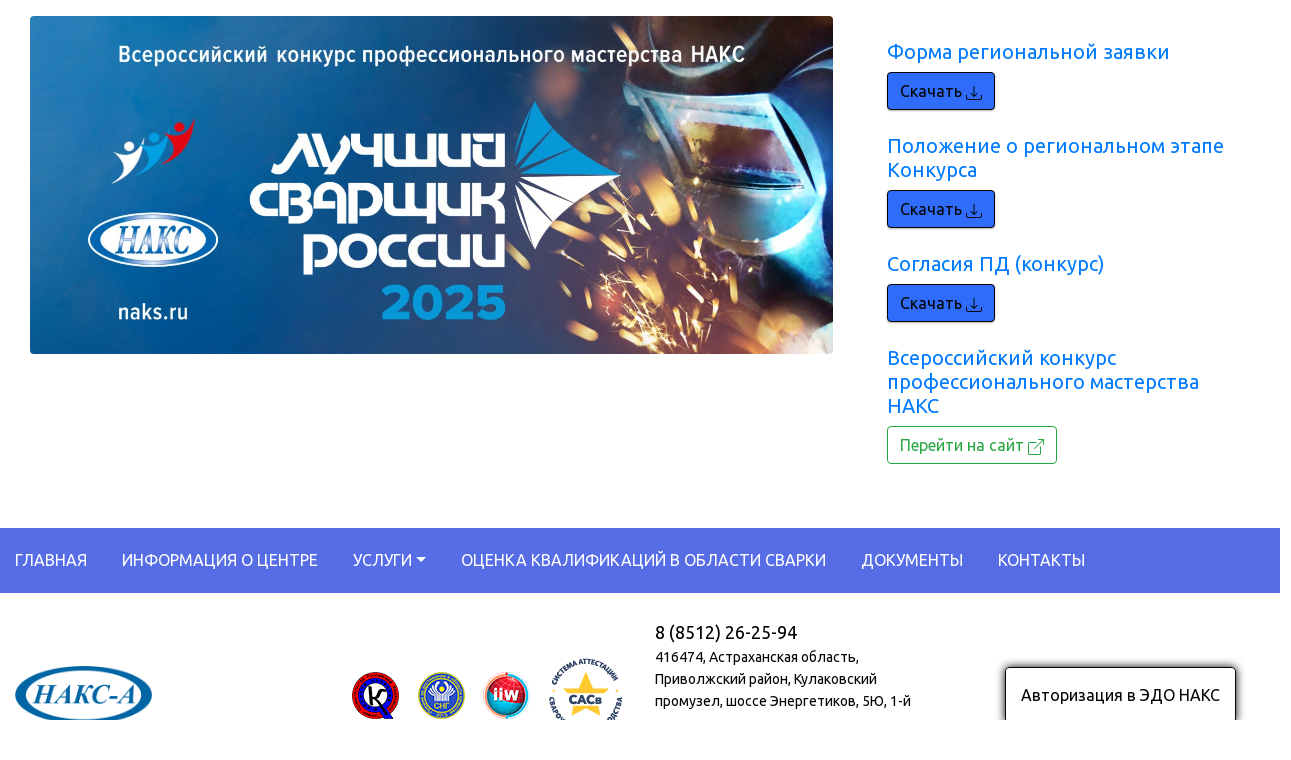

--- FILE ---
content_type: text/html; charset=utf-8
request_url: https://naks-a.ru/
body_size: 12616
content:
<!DOCTYPE html>
<html lang="en">


<head>
  <meta charset="UTF-8">
  <meta name="viewport" content="width=device-width, initial-scale=1.0">
  <meta http-equiv="X-UA-Compatible" content="ie=edge">
  <title>Главная страница</title>
  
  <!-- BOOTS -->
  <link rel="stylesheet" href="https://stackpath.bootstrapcdn.com/bootstrap/4.1.3/css/bootstrap.min.css"
    integrity="sha384-MCw98/SFnGE8fJT3GXwEOngsV7Zt27NXFoaoApmYm81iuXoPkFOJwJ8ERdknLPMO" crossorigin="anonymous">

  <link rel="stylesheet" href="https://use.fontawesome.com/releases/v5.8.2/css/all.css" integrity="sha384-oS3vJWv+0UjzBfQzYUhtDYW+Pj2yciDJxpsK1OYPAYjqT085Qq/1cq5FLXAZQ7Ay" crossorigin="anonymous">
  



  <link rel="stylesheet" href="/static_root/css/bootstrap-grid.css">
  <link rel="stylesheet" href="/static_root/css/bootstrap.css">
  <link rel="stylesheet" href="/static_root/scss/style.css">
  <link rel="stylesheet" href="/static_root/css/animate.css">
  
    <link href="https://fonts.googleapis.com/css?family=Ubuntu&display=swap" rel="stylesheet">
  
  <link rel="stylesheet" href="/static_root/css/jquery.fancybox.min.css">
  <link rel="stylesheet" href="/static_root/owlcarousel/owl.carousel.min.css">
  <!-- components scss files -->
  <div class="container">
    
<div class="container">
    <div class="row py-3">
        <div class="col-md-8">
            <img class="img-fluid rounded" src="/static_root/img/banner.jpeg"
                 alt="Всероссийский конкурс профессионального мастерства">
        </div>
        <div class="col-md-4">
            <div class="container p-4 rounded">
                <div class="mb-4">
                    <p class="h5 text-primary mb-2">Форма региональной заявки</p>
                    <a href="/media/banner_docs/form_zayavka_region.xlsx" class="btn btn-outline-primary" target="_blank">Скачать
                        <svg xmlns="http://www.w3.org/2000/svg"
                             width="16"
                             height="16"
                             fill="currentColor"
                             class="bi bi-download ms-2"
                             viewBox="0 0 16 16">
                            <path d="M.5 9.9a.5.5 0 0 1 .5.5v2.5a1 1 0 0 0 1 1h12a1 1 0 0 0 1-1v-2.5a.5.5 0 0 1 1 0v2.5a2 2 0 0 1-2 2H2a2 2 0 0 1-2-2v-2.5a.5.5 0 0 1 .5-.5" />
                            <path d="M7.646 11.854a.5.5 0 0 0 .708 0l3-3a.5.5 0 0 0-.708-.708L8.5 10.293V1.5a.5.5 0 0 0-1 0v8.793L5.354 8.146a.5.5 0 1 0-.708.708z" />
                        </svg>
                    </a>
                </div>
                <div class="mb-4">
                    <p class="h5 text-primary mb-2">Положение о региональном этапе Конкурса</p>
                    <a href="/media/banner_docs/Положение_о_региональном_этапе_Конкурса.docx" class="btn btn-outline-primary" target="_blank">Скачать
                        <svg xmlns="http://www.w3.org/2000/svg"
                             width="16"
                             height="16"
                             fill="currentColor"
                             class="bi bi-download ms-2"
                             viewBox="0 0 16 16">
                            <path d="M.5 9.9a.5.5 0 0 1 .5.5v2.5a1 1 0 0 0 1 1h12a1 1 0 0 0 1-1v-2.5a.5.5 0 0 1 1 0v2.5a2 2 0 0 1-2 2H2a2 2 0 0 1-2-2v-2.5a.5.5 0 0 1 .5-.5" />
                            <path d="M7.646 11.854a.5.5 0 0 0 .708 0l3-3a.5.5 0 0 0-.708-.708L8.5 10.293V1.5a.5.5 0 0 0-1 0v8.793L5.354 8.146a.5.5 0 1 0-.708.708z" />
                        </svg>
                    </a>
                </div>
                <div class="mb-4">
                    <p class="h5 text-primary mb-2">Согласия ПД (конкурс)</p>
                    <a href="/media/banner_docs/Согласия_ПД_конкурс.docx" class="btn btn-outline-primary" target="_blank">Скачать
                        <svg xmlns="http://www.w3.org/2000/svg"
                             width="16"
                             height="16"
                             fill="currentColor"
                             class="bi bi-download ms-2"
                             viewBox="0 0 16 16">
                            <path d="M.5 9.9a.5.5 0 0 1 .5.5v2.5a1 1 0 0 0 1 1h12a1 1 0 0 0 1-1v-2.5a.5.5 0 0 1 1 0v2.5a2 2 0 0 1-2 2H2a2 2 0 0 1-2-2v-2.5a.5.5 0 0 1 .5-.5" />
                            <path d="M7.646 11.854a.5.5 0 0 0 .708 0l3-3a.5.5 0 0 0-.708-.708L8.5 10.293V1.5a.5.5 0 0 0-1 0v8.793L5.354 8.146a.5.5 0 1 0-.708.708z" />
                        </svg>
                    </a>
                </div>
                
                <div class="mb-4">
                    <p class="h5 text-primary mb-2">Всероссийский конкурс профессионального мастерства НАКС</p>
                    <a href="https://naks.ru/competitions/comp-details/luchshij-svarshik-2025" class="btn btn-outline-success" target="_blank">Перейти на сайт
                        <svg xmlns="http://www.w3.org/2000/svg"
                             width="16"
                             height="16"
                             fill="currentColor"
                             class="bi bi-box-arrow-up-right ms-2"
                             viewBox="0 0 16 16">
                            <path fill-rule="evenodd" d="M8.636 3.5a.5.5 0 0 0-.5-.5H1.5A1.5 1.5 0 0 0 0 4.5v10A1.5 1.5 0 0 0 1.5 16h10a1.5 1.5 0 0 0 1.5-1.5V7.864a.5.5 0 0 0-1 0V14.5a.5.5 0 0 1-.5.5h-10a.5.5 0 0 1-.5-.5v-10a.5.5 0 0 1 .5-.5h6.636a.5.5 0 0 0 .5-.5" />
                            <path fill-rule="evenodd" d="M16 .5a.5.5 0 0 0-.5-.5h-5a.5.5 0 0 0 0 1h3.793L6.146 9.146a.5.5 0 1 0 .708.708L15 1.707V5.5a.5.5 0 0 0 1 0z" />
                        </svg>
                    </a>
                </div>
            </div>
        </div>
    </div>
</div>
  </div>
  
    
      
        <link rel="stylesheet" href="/static_root/scss/components/helper-block-v1/component.css">
      
        <link rel="stylesheet" href="/static_root/scss/components/info-block-v1/component.css">
      
        <link rel="stylesheet" href="/static_root/scss/components/main-page-slider-v3/component.css">
      
        <link rel="stylesheet" href="/static_root/scss/components/main-menu-v2/component.css">
      
        <link rel="stylesheet" href="/static_root/scss/components/inner-head-v2/component.css">
      
    
  
  <!-- components scss files -->
  <link rel="stylesheet" href="/static_root/owlcarousel/owl.theme.default.min.css">

  
    <style>
      body {
        font-family: Ubuntu, sans-serif;
      }
    </style>
  

  

  <!-- HEADER -->
  <link rel="shortcut icon" type="image/png" href="/static_root/img/favicon.png">
</head>

<body>


  <!-- Include Modal -->
  
<!-- Модальное окно - Оставить заявку -->
<div class="modal fade" id="modal-statement" tabindex="-1" role="dialog" aria-labelledby="" aria-hidden="true">
    <div class="modal-dialog modal-dialog-centered modal-lg" role="document">
        <div class="modal-content">

            <div class="modal-header">
                <h5 class="modal-title" id="modal_order_head">
                Оставить заявку <br> на наши услуги
                </h5>
                <div class="row">
                    <div class="col col-sm-10 col-xl-6">
                        <p class="modal__title__small__text">Введите свои контактные данные, выберите одну или несколько
                            заявок
                            для прохождения аттестации, и наш специалист свяжется с вами в ближайшее время.
                        </p>
                    </div>
                </div>
                <button type="button" class="close" data-dismiss="modal" aria-label="Close">
                    <span aria-hidden="true"><img src="/static_root/img/close2.png" title="Закрыть окно"
                            alt=""></span>
                </button>
            </div>

            <form id="order_form">
                <input type="hidden" name="csrfmiddlewaretoken" value="9sc4PWVc2KAanIATpt8cASSna13mJzeZ31ELRUnbeBPWHFAADXi2Bj9N7Bjd2idB">
                <div class="modal-body">
                    <div class="row">
                        <div class="col-sm-4">
                            <div class="form-group">
                                <label for="id_name" class="col-form-label col-form-label-sm">Имя</label>
                                <input type="text" name="name" class="form-control form-control-sm" id="id_name" required maxlength="50" placeholder="Ваше имя">
                            </div>
                        </div>
                        <div class="col-sm-4">
                            <div class="form-group">
                                <label for="id_phone" class="col-form-label col-form-label-sm">Номер телефона</label>
                                <input type="text" name="phone" class="form-control form-control-sm" id="id_phone" required maxlength="50" placeholder="Ваш телефон">
                            </div>
                        </div>
                        <div class="col-sm-4">
                            <div class="form-group">
                                <label for="id_email" class="col-form-label col-form-label-sm">E-mail</label>
                                <input type="text" name="email" class="form-control form-control-sm" id="id_email" required maxlength="254" placeholder="Ваш адрес эл. почты">
                            </div>
                        </div>
                        <div class="col-xl-9">
                            <div class="form-group">
                                <label for="" class="col-form-label col-form-label-sm">Вид заявки(-ок)</label>
                                <div class="choose__item">
                                    <ul class="items">
                                        
                                            
                                                <li data-selected="0" data-guid="3" data-order="attsp">Аттестация специалистов сварочного производства</li>
                                            
                                                <li data-selected="0" data-guid="3" data-order="attso">Аттестация сварочного оборудования</li>
                                            
                                                <li data-selected="0" data-guid="3" data-order="attst">Аттестация сварочных технологий</li>
                                            
                                                <li data-selected="0" data-guid="3" data-order="zayavki">Заявки</li>
                                            

                                        
                                    </ul>
                                </div>
                            </div>
                        </div>

                    </div>
                    <div class="custom-control-checkbox custom-checkbox d-inline-block">
                        <input type="checkbox" class="custom-control-input" id="soglasie" required="">
                        <label class="custom-control-label" for="soglasie"><small>Я даю <a id="soglasie"
                                    href="#">Страница еще не создана (SOGLASIE)</a></small></label>
                        <div id="order_captcha_check">
                            <img src="/captcha/image/9cc95b6474b320ca0db50c7af777ff854ec0b449/" alt="captcha" class="captcha" />
<input type="hidden" name="captcha_0" value="9cc95b6474b320ca0db50c7af777ff854ec0b449" id="id_captcha_0" required><input type="text" name="captcha_1" id="id_captcha_1" required autocapitalize="off" spellcheck="false" autocorrect="off" autocomplete="off">
                            <div id="order_captcha_message"></div>
                            <small><a id="refresh_captcha" href="#" class="d-block captcha_refresh">Заменить картинку</a></small>
                        </div>
                    </div>
                </div>
                <div class="modal-footer">
                    <button id="order_service_button" type="submit" class="button__to__send_zayavka__formmodal d-inline-block">Отправить
                        заявку</button>

                </div>
            </form>
        </div>
    </div>
</div>
<!-- End Набор в группу аттестации -->

<!-- Модальное окно - Задать вопрос -->
<div class="modal fade" id="modal-question" tabindex="-1" role="dialog" aria-labelledby="" aria-hidden="true">
    <div class="modal-dialog modal-dialog-centered modal-lg" role="document">
        <div class="modal-content">

            <div class="modal-header-feedback">
                <div class="modal-header">
                    <h5 class="modal-title" id="">Задать вопрос</h5>
                    <div class="row">
                        <div class="col col-sm-10 col-xl-8">
                            <p class="modal__title__small__text">Есть вопросы по аттестации? <br>
                                Оставляйте заявку на вопрос, и наш специалист ответит в ближайшее время.
                            </p>
                        </div>
                    </div>
                    <button type="button" class="close" data-dismiss="modal" aria-label="Close">
                        <span aria-hidden="true"><img src="/static_root/img/close2.png" alt=""></span>
                    </button>
                </div>
            </div>

            <form>
                <div class="modal-body px-3 px-sm-5">
                    <div class="row">
                        <div class="col-sm-12">
                            <div class="form-group">
                                <label for="" class="col-form-label col-form-label-sm">Имя</label>
                                <input type="text" class="form-control form-control-sm" id="" required="">
                            </div>
                        </div>
                        <div class="col-sm-12">
                            <div class="form-group">
                                <label for="" class="col-form-label col-form-label-sm">Номер телефона</label>
                                <input type="text" class="form-control form-control-sm" placeholder="" type="text"
                                    id="phone2" required="">
                            </div>
                        </div>
                    </div>

                    <div class="custom-control-checkbox custom-checkbox">
                        <input type="checkbox" class="custom-control-input" id="sogl" required="">
                        <label class="custom-control-label" for="sogl"><small>Я даю <a href="#" target="_blank">согласие
                                    на обработку персональных данных</a></small></label>
                    </div>

                </div>
                <div class="modal-footer pb-5 px-3 px-sm-5">
                    <button type="submit" class="button__to__send_zayavka__formmodal">Отправить</button>
                </div>
            </form>
        </div>
    </div>
</div>
<!-- End Задать вопрос -->
  
  <!-- End Include Modal -->

  


<!--include components order by number in admin panel -->
  
    
    
  
    
    
  
    
    
  
    
    
      

<div class="menu__background">
    <div class="container">
        <div class="row align-items-center">
            <div class="col-xl-12 no-otstup">
                <div class="menu__navbar">
                    <!--Navbar-->
                    <nav class="navbar navbar-expand-lg navbar-dark primary-color">
                        <!-- Navbar brand -->
                        <!-- Collapse button -->
                        <button class="navbar-toggler"
                                type="button"
                                data-toggle="collapse"
                                data-target="#basicExampleNav"
                                aria-controls="basicExampleNav"
                                aria-expanded="false"
                                aria-label="Toggle navigation">
                            <span class="navbar-toggler-icon"></span>
                        </button>
                        <!-- Collapsible content -->
                        <div class="collapse navbar-collapse" id="basicExampleNav">
                            <!-- Links -->
                            <ul class="navbar-nav mr-auto">
                                <li class="nav-item active">
                                    <a class="nav-link" href="/">Главная
                                        <span class="sr-only">(current)</span>
                                    </a>
                                </li>
                                
                                <!-- Dropdown -->
                                <li class="nav-item active">
                                    <a class="nav-link "
                                       href="/details/7">Информация о центре
                                        <span class="sr-only">(current)</span>
                                    </a>
                                </li>
                                <li class="nav-item dropdown">
                                    <a class="nav-link dropdown-toggle"
                                       href="#"
                                       id="navbarDropdown"
                                       role="button"
                                       data-toggle="dropdown"
                                       aria-haspopup="true"
                                       aria-expanded="false">Услуги</a>
                                    <div class="dropdown-menu" aria-labelledby="navbarDropdown">
                                        
                                            <a data-pk="1"
                                               class="dropdown-item"
                                               href="/service_details/1">Аттестация специалистов сварочного производства</a>
                                            
                                        
                                            <a data-pk="3"
                                               class="dropdown-item"
                                               href="/service_details/3">Аттестация сварочного оборудования</a>
                                            
                                        
                                            <a data-pk="4"
                                               class="dropdown-item"
                                               href="/service_details/4">Аттестация сварочных технологий</a>
                                            
                                        
                                            <a data-pk="5"
                                               class="dropdown-item"
                                               href="/service_details/5">Заявки</a>
                                            
                                        
                                    </div>
                                </li>
                                <li class="nav-item active">
                                    
                                        <a class="nav-link" href="/details/15">Оценка квалификаций в области сварки
                                            <span class="sr-only">(current)</span>
                                        </a>
                                    
                                </li>
                                <li class="nav-item active">
                                    <a class="nav-link" href="/doc/#page_top">Документы
                                        <span class="sr-only">(current)</span>
                                    </a>
                                </li>
                                <li class="nav-item active">
                                    <a class="nav-link" href="/contacts/#page_top">Контакты
                                        <span class="sr-only">(current)</span>
                                    </a>
                                </li>
                            </ul>
                        </div>
                    </nav>
                    <!--/.Navbar-->
                    
                </div>
            </div>
        </div>
    </div>
</div>

    
  
    
    
      

<div class="container">
  <div class="box_header">
    

    <div class="row align-items-center">
      <div class="col-lg-3 col-xl-3">


            <div class="logo_box_head pr-3">
              <a href="/">
                <img class="img-fluid" src="
                      
                        /media/upload/%D0%BB%D0%BE%D0%B3%D0%BE_%D0%B0%D1%81%D1%82%D1%80%D0%B0%D1%85%D0%B0%D0%BD%D1%8C.png
                      
                      " alt=""
                        style="max-width: 50%;"
                      >
              </a>
            </div>


      </div>
      <div class="col-lg-3 mb-3 mb-lg-0">
        <div class="logo_box_free d-flex align-items-center justify-content-md-around justify-content-between">
          <img src="/static_root/img/logo_2.png" class="logo_otstup"
            title="Лауреат Премии Правительства РФ в области качества 2012 года" alt="" alt="">
          <img src="/static_root/img/logo_3.png" class="logo_otstup2"
            title="Лауреат Премии СНГ 2013 года за достижения в области качества" alt="" alt="">
          <img src="/static_root/img/logo_4.png" class="logo_otstup" title="Член Международного Института Сварки"
            alt="" alt="">
          <img class="d-none d-sm-block" src="/static_root/img/sasp.png"
            title="Организация допущена к выполнению работ по аттестации сварочного производства" alt="">
        </div>
      </div>
      <div class="col-xl-3">
            <div class="row">
      <div class="col-xl-12">
          <div class="head_number">
            
              <a href="tel:8 (8512) 26-25-94" class="number">8 (8512) 26-25-94</a>
            
          </div>
      </div>
      <div class="col-xl-12">
            <p class="consultant_text">
              416474, Астраханская область, Приволжский район, Кулаковский промузел, шоссе Энергетиков, 5Ю, 1-й этаж.<br>
            <span class="badge badge-info">
                      Время работы с 8:00 до 17:00 Перерыв с  12:00 до 13:00
            </span>
            </p>
      </div>
    </div>
      </div>
      <div class="col-xl-3 text-center">
        <a href="https://ac.naks.ru" target="_blank" class="auth-edo-btn btn btn-link">Авторизация в ЭДО НАКС</a>
      </div>
      <div class="col-xl-1">
      </div>
    </div>
  </div>
</div>

    
  


  <!-- Include main-banner on main page -->
  
    
      
    
      
    
      
        




<div class="header-info"
     >
    <div class="img-overlay">
        <div class="container">
            <div class="row align-items-center">
                <!-- Информация о центре -->
                <div class="col-lg-5">
                    <div class="row align-items-center mb-4 mb-lg-5">
                        <div class="col-sm-2 col-lg-3 col-xl-2">
                            <img class="img-fluid"
                                 src="/static_root/img/logo-sasv.png"
                                 alt="Logotip_SASv">
                        </div>
                        <div class="col-sm-4 col-lg-9 col-xl-10">
                            <div class="font-text-demi ml-2">
                                <p class="text-dopusk text-uppercase mb-1">
                                    Организация допущена к выполнению работ
                                    по аттестации сварочного производства
                                </p>
                                <a class="naks-link" href="http://www.naks.ru/" class="" target="_blank">www.naks.ru</a>
                            </div>
                        </div>
                        <div class="col-sm-6 d-lg-none">
                            <h3 class="mb-4">ООО "НАКС-А"</h3>
                        </div>
                    </div>
                    <div class="mb-4">
                        <h3 class="d-none d-lg-block mb-4">ООО "НАКС-А"</h3>
                        <p class="text-head">Мы рады приветствовать Вас на официальном сайте ООО &quot;НАКС - Астрахань&quot; ООО &quot;НАКС - Астрахань&quot; является членом саморегулируемой организации Ассоциация &quot;Национальное Агентство Контроля Сварки&quot; (СРО Ассоциация НАКС) и оказывает следующие услуги: 
Аттестация специалистов сварочного производства ЮР-13АЦ;
Аттестации технологий сварки АЦСТ-131;
Аттестации сварочного оборудования АЦСО-113;
Специальной подготовки сварщиков и специалистов сварочного производства ЮР-2 ЦСП.</p>
                        <p class="text-head mb-0">Обратившись к нам, вы получите помощь профессиональных, квалифицированных специалистов, которые ответят на все ваши вопросы и обязательно помогут с оформлением всех необходимых документов для прохождения процедуры аттестации. Преимуществами нашей компании является сугубо профессиональный подход и абсолютное понимание каждого заказчика.</p>
                    </div>
                </div>
                <!-- Конец - Информация о центре -->
                <!-- Услуги центра -->
                <div class="col-lg-7">
                    <div class="row align-items-stretch">
                        
                            
                                
                            <div class="col-sm-6">
                                <div class="block-right-down d-flex align-items-center">
                                    <div class="row align-items-center">
                                        <div class="col-10">
                                            <a href="/service_details/1#page-top" class="d-block">Аттестация специалистов сварочного производства</a>
                                        </div>
                                        <div class="col-2">
                                            <img src="/static_root/img/img-head-arrow-right.png" class="img-fluid text-right"
                                                alt="Icon arrow right">
                                        </div>
                                    </div>
                                </div>
                            </div>
                            
                                
                            <div class="col-sm-6">
                                <div class="block-right-down d-flex align-items-center">
                                    <div class="row align-items-center">
                                        <div class="col-10">
                                            <a href="/service_details/3#page-top" class="d-block">Аттестация сварочного оборудования</a>
                                        </div>
                                        <div class="col-2">
                                            <img src="/static_root/img/img-head-arrow-right.png" class="img-fluid text-right"
                                                alt="Icon arrow right">
                                        </div>
                                    </div>
                                </div>
                            </div>
                            
                                
                            <div class="col-sm-6">
                                <div class="block-right-down d-flex align-items-center">
                                    <div class="row align-items-center">
                                        <div class="col-10">
                                            <a href="/service_details/4#page-top" class="d-block">Аттестация сварочных технологий</a>
                                        </div>
                                        <div class="col-2">
                                            <img src="/static_root/img/img-head-arrow-right.png" class="img-fluid text-right"
                                                alt="Icon arrow right">
                                        </div>
                                    </div>
                                </div>
                            </div>
                            
                                
                            <div class="col-sm-6">
                                <div class="block-right-down d-flex align-items-center">
                                    <div class="row align-items-center">
                                        <div class="col-10">
                                            <a href="/service_details/5#page-top" class="d-block">Заявки</a>
                                        </div>
                                        <div class="col-2">
                                            <img src="/static_root/img/img-head-arrow-right.png" class="img-fluid text-right"
                                                alt="Icon arrow right">
                                        </div>
                                    </div>
                                </div>
                            </div>
                            
                        
                    </div>
                    <hr class="line-header">
                </div>
                <!-- Конец - Услуги центра -->
            </div>
            <div class="row align-items-center">
                <div class="col-xl-5 p-2">
                    <div class="row align-items-center">
                        <div class="col-12">
                            <a href="/details/7"
                               class="btn btn-outline-primary btn-block py-2">Информация о центре →</a>
                        </div>
                    </div>
                </div>
                <div class="col-xl-7">
                    <div class="row">
                        <div class="col-xl-6">
                            <a href="#"
                               class="btn btn-danger btn-block text-uppercase py-2"
                               data-toggle="modal"
                               data-target="#modal-statement">Оставить заявку онлайн</a>
                        </div>
                        <div class="col-xl-6">
                            
                                <a href="/qual/" class="btn btn-outline-primary py-2">Оценка квалификации в области сварки -></a>
                            
                            <hr class="line-header d-block d-lg-none mb-5">
                        </div>
                    </div>
                </div>
            </div>
        </div>
    </div>
</div>
<div class="main_menu__background">
    <div class="container">
        <p class="text-light">Мы рады приветствовать Вас на официальном сайте ООО &quot;НАКС-А&quot;</p>
        <p class="text-light">Посмотрите видео-ролик о нашей организации</p>
        <p class="py-3">
            <iframe style="width: 100%;
                           height:300px"
                    src="https://www.youtube.com/embed/CPzR-oBqXTk"
                    title="YouTube video player"
                    frameborder="0"
                    allow="accelerometer; autoplay; clipboard-write; encrypted-media; gyroscope; picture-in-picture"
                    allowfullscreen>
            </iframe>
        </p>
    </div>
</div>

    <div class="container py-5">
        <div class="card-deck">
            
                <div class="col-sm-6">
                    <div class="card mb-1">
                        <div class="card-img-top"
                             style="overflow: hidden;
                                    width: 100%;
                                    max-height: 400px">
                            <img style="max-width: 100%"
                                  src="/media/uploads/12.png" alt="С Днем Победы!_image">
                        </div>
                        <div class="card-body">
                            <h5 class="card-title">С Днем Победы!</h5>
                            <p class="card-text"></p>
                            <p class="card-text">
                                
                            </p>
                        </div>
                        <div class="card-footer text-muted">
                            9 мая 2025 г. 13:14
                            <a href="/news/details/49/#page_top" class="btn btn-primary">Подробнее</a>
                        </div>
                    </div>
                </div>
            
                <div class="col-sm-6">
                    <div class="card mb-1">
                        <div class="card-img-top"
                             style="overflow: hidden;
                                    width: 100%;
                                    max-height: 400px">
                            <img style="max-width: 100%"
                                  src="/media/uploads/11.jpeg" alt="Юбилей Куйсокова Аслана Казбековича_image">
                        </div>
                        <div class="card-body">
                            <h5 class="card-title">Юбилей Куйсокова Аслана Казбековича</h5>
                            <p class="card-text"></p>
                            <p class="card-text">
                                
                            </p>
                        </div>
                        <div class="card-footer text-muted">
                            7 мая 2025 г. 13:14
                            <a href="/news/details/48/#page_top" class="btn btn-primary">Подробнее</a>
                        </div>
                    </div>
                </div>
            
                <div class="col-sm-6">
                    <div class="card mb-1">
                        <div class="card-img-top"
                             style="overflow: hidden;
                                    width: 100%;
                                    max-height: 400px">
                            <img style="max-width: 100%"
                                  src="/media/uploads/9.jpg" alt="НАРК: Пресс-конференция «Современный учебник: взгляд работодателей на содержание и качество»_image">
                        </div>
                        <div class="card-body">
                            <h5 class="card-title">НАРК: Пресс-конференция «Современный учебник: взгляд работодателей на содержание и качество»</h5>
                            <p class="card-text"></p>
                            <p class="card-text">
                                
                            </p>
                        </div>
                        <div class="card-footer text-muted">
                            1 апреля 2025 г. 13:14
                            <a href="/news/details/46/#page_top" class="btn btn-primary">Подробнее</a>
                        </div>
                    </div>
                </div>
            
                <div class="col-sm-6">
                    <div class="card mb-1">
                        <div class="card-img-top"
                             style="overflow: hidden;
                                    width: 100%;
                                    max-height: 400px">
                            <img style="max-width: 100%"
                                  src="/media/uploads/10.jpg" alt="Взаимодействие НОСТРОЙ и СРО Ассоциация «НАКС»_image">
                        </div>
                        <div class="card-body">
                            <h5 class="card-title">Взаимодействие НОСТРОЙ и СРО Ассоциация «НАКС»</h5>
                            <p class="card-text"></p>
                            <p class="card-text">
                                
                            </p>
                        </div>
                        <div class="card-footer text-muted">
                            1 апреля 2025 г. 13:14
                            <a href="/news/details/47/#page_top" class="btn btn-primary">Подробнее</a>
                        </div>
                    </div>
                </div>
            
        </div>
        <div class="py-3 px-2">
            <a class="btn btn-sm btn-light"
               style="display: block;
                      width: 10rem;
                      margin-left: auto"
               href="/news/list/#page_top">Ко всем новостям</a>
        </div>
    </div>


      
    
      
    
      
    
  



  

<!-- Модальное окно - Оставить заявку -->
<div class="modal fade" id="modal-statement" tabindex="-1" role="dialog" aria-labelledby="" aria-hidden="true">
    <div class="modal-dialog modal-dialog-centered modal-lg" role="document">
        <div class="modal-content">

            <div class="modal-header">
                <h5 class="modal-title" id="modal_order_head">
                Оставить заявку <br> на наши услуги
                </h5>
                <div class="row">
                    <div class="col col-sm-10 col-xl-6">
                        <p class="modal__title__small__text">Введите свои контактные данные, выберите одну или несколько
                            заявок
                            для прохождения аттестации, и наш специалист свяжется с вами в ближайшее время.
                        </p>
                    </div>
                </div>
                <button type="button" class="close" data-dismiss="modal" aria-label="Close">
                    <span aria-hidden="true"><img src="/static_root/img/close2.png" title="Закрыть окно"
                            alt=""></span>
                </button>
            </div>

            <form id="order_form">
                <input type="hidden" name="csrfmiddlewaretoken" value="9sc4PWVc2KAanIATpt8cASSna13mJzeZ31ELRUnbeBPWHFAADXi2Bj9N7Bjd2idB">
                <div class="modal-body">
                    <div class="row">
                        <div class="col-sm-4">
                            <div class="form-group">
                                <label for="id_name" class="col-form-label col-form-label-sm">Имя</label>
                                <input type="text" name="name" class="form-control form-control-sm" id="id_name" required maxlength="50" placeholder="Ваше имя">
                            </div>
                        </div>
                        <div class="col-sm-4">
                            <div class="form-group">
                                <label for="id_phone" class="col-form-label col-form-label-sm">Номер телефона</label>
                                <input type="text" name="phone" class="form-control form-control-sm" id="id_phone" required maxlength="50" placeholder="Ваш телефон">
                            </div>
                        </div>
                        <div class="col-sm-4">
                            <div class="form-group">
                                <label for="id_email" class="col-form-label col-form-label-sm">E-mail</label>
                                <input type="text" name="email" class="form-control form-control-sm" id="id_email" required maxlength="254" placeholder="Ваш адрес эл. почты">
                            </div>
                        </div>
                        <div class="col-xl-9">
                            <div class="form-group">
                                <label for="" class="col-form-label col-form-label-sm">Вид заявки(-ок)</label>
                                <div class="choose__item">
                                    <ul class="items">
                                        
                                            
                                                <li data-selected="0" data-guid="3" data-order="attsp">Аттестация специалистов сварочного производства</li>
                                            
                                                <li data-selected="0" data-guid="3" data-order="attso">Аттестация сварочного оборудования</li>
                                            
                                                <li data-selected="0" data-guid="3" data-order="attst">Аттестация сварочных технологий</li>
                                            
                                                <li data-selected="0" data-guid="3" data-order="zayavki">Заявки</li>
                                            

                                        
                                    </ul>
                                </div>
                            </div>
                        </div>

                    </div>
                    <div class="custom-control-checkbox custom-checkbox d-inline-block">
                        <input type="checkbox" class="custom-control-input" id="soglasie" required="">
                        <label class="custom-control-label" for="soglasie"><small>Я даю <a id="soglasie"
                                    href="#">Страница еще не создана (SOGLASIE)</a></small></label>
                        <div id="order_captcha_check">
                            <img src="/captcha/image/d34a7e41b1b50cc71ddab85fcf6967049c16a953/" alt="captcha" class="captcha" />
<input type="hidden" name="captcha_0" value="d34a7e41b1b50cc71ddab85fcf6967049c16a953" id="id_captcha_0" required><input type="text" name="captcha_1" id="id_captcha_1" required autocapitalize="off" spellcheck="false" autocorrect="off" autocomplete="off">
                            <div id="order_captcha_message"></div>
                            <small><a id="refresh_captcha" href="#" class="d-block captcha_refresh">Заменить картинку</a></small>
                        </div>
                    </div>
                </div>
                <div class="modal-footer">
                    <button id="order_service_button" type="submit" class="button__to__send_zayavka__formmodal d-inline-block">Отправить
                        заявку</button>

                </div>
            </form>
        </div>
    </div>
</div>
<!-- End Набор в группу аттестации -->

<!-- Модальное окно - Задать вопрос -->
<div class="modal fade" id="modal-question" tabindex="-1" role="dialog" aria-labelledby="" aria-hidden="true">
    <div class="modal-dialog modal-dialog-centered modal-lg" role="document">
        <div class="modal-content">

            <div class="modal-header-feedback">
                <div class="modal-header">
                    <h5 class="modal-title" id="">Задать вопрос</h5>
                    <div class="row">
                        <div class="col col-sm-10 col-xl-8">
                            <p class="modal__title__small__text">Есть вопросы по аттестации? <br>
                                Оставляйте заявку на вопрос, и наш специалист ответит в ближайшее время.
                            </p>
                        </div>
                    </div>
                    <button type="button" class="close" data-dismiss="modal" aria-label="Close">
                        <span aria-hidden="true"><img src="/static_root/img/close2.png" alt=""></span>
                    </button>
                </div>
            </div>

            <form>
                <div class="modal-body px-3 px-sm-5">
                    <div class="row">
                        <div class="col-sm-12">
                            <div class="form-group">
                                <label for="" class="col-form-label col-form-label-sm">Имя</label>
                                <input type="text" class="form-control form-control-sm" id="" required="">
                            </div>
                        </div>
                        <div class="col-sm-12">
                            <div class="form-group">
                                <label for="" class="col-form-label col-form-label-sm">Номер телефона</label>
                                <input type="text" class="form-control form-control-sm" placeholder="" type="text"
                                    id="phone2" required="">
                            </div>
                        </div>
                    </div>

                    <div class="custom-control-checkbox custom-checkbox">
                        <input type="checkbox" class="custom-control-input" id="sogl" required="">
                        <label class="custom-control-label" for="sogl"><small>Я даю <a href="#" target="_blank">согласие
                                    на обработку персональных данных</a></small></label>
                    </div>

                </div>
                <div class="modal-footer pb-5 px-3 px-sm-5">
                    <button type="submit" class="button__to__send_zayavka__formmodal">Отправить</button>
                </div>
            </form>
        </div>
    </div>
</div>
<!-- End Задать вопрос -->




<!-- Include Modal -->

<!-- End Include Modal -->

<!-- Include Modal -->

<!-- End Include Modal -->

  
    
      
<div class="bg_info_box">
    <div class="container p-1">
        <div class="row justify-content-center align-items-center">
            <div class="col-xl-4">
                <div class="info_box_text">
                    ООО &quot;НАКС-А&quot; является членом <br>
                    Саморегулируемой организации Ассоциация «НАКС».
                    <div class="naks_link">
                        <a href="http://www.naks.ru" target="_blank"
                            title="Национальное Агентство Контроля Сварки">www.naks.ru</a>
                        <a href="http://spks.naks.ru/news/" class="spks_link" target="_blank"
                            title="Совет по профессиональным квалификациям в области сварки">www.spks.naks.ru</a>
                    </div>
                </div>
            </div>
            <div class="col-xl-4">
                <div class="info_box_standarti">
                    <a href="/profstandarti/" class="profstandarti_link">
                        Профстандарты в области сварки
                    </a>
                    <p class="info_box_text_small">
                        Утверждённые профессиональные стандарты
                    </p>
                </div>
            </div>
            <div class="col-xl-4">
                <div class="shifr_headline">
                    Шифры аттестационного центра

                    <div class="shifr_link">
                        
                        <a href="http://www.naks.ru/assp/reestrac/index.php?ID=540695291">
                            ЮР-13АЦ</a>
                        

                        
                        <a href="http://www.naks.ru/specpod/racsp/index.php?ID=540695292">
                            ЮР-2 ЦСП</a>
                        

                        

                        
                        <a href="http://www.naks.ru/aso/racso/index.php?ID=540695904">
                            АЦСО-113</a>
                        

                        
                        <a href="http://www.naks.ru/ast/racst/index.php?ID=540695905">
                            АЦСТ-131</a>
                        
                        
                        <a href="http://spks.naks.ru/cert/reestr_centers/detail.php?ID=2829638">
                            ЦОК-060</a>
                        
                        
                    </div>
                </div>
            </div>
        </div>
    </div>
</div>
    
  
    
  
    
  
    
  
    
  

<!-- Include Modal -->


<!-- End Include Modal -->


<!-- Include Modal -->


<!-- End Include Modal -->






    
      
    
      
        
<div class="container">
    <div class="info__block">

        
            <div class="section__header d-inline-block py-3">Информация</div>
            <div class="line__section"></div>
        

        <div class="row algin-items-stretch">
          <div class="col-xs-12 col-xl-4 col-md-6 col-lg-12 mb-2 mb-xl-0">
            <div class="ask__box h-100">
              <div class="row">
                <div class="col-xl-12">
                  <div class="ask__text__header">
                    <p class="ask__text">
                      У вас возникли вопросы?
                    </p>

                  </div>
                </div>
                <div class="col-xl-12">
                  <p class="ask__text__small">
                    Воспользуйтесь формой
                    <a href="#" class="feedback__text" data-toggle="modal" data-target="#modal-question">
                      ОБРАТНОЙ СВЯЗИ
                    </a>

                    и мы перезвоним вам, проконсультируем и ответим
                    на любые ваши вопросы!
                  </p>
                  <p class="number__mail__ask__box">Звоните 8 (8512) 26-25-94, <br>
                    или пишите на <a href="mailto:?subject=Написать в АЦ - ООО &quot;НАКС-А&quot;" class="mail__text__ask__box">naks-a@naks.ru</a>
                  </p>
                </div>
              </div>
            </div>
          </div>

          <div class="col-md-6 col-lg-4 mb-2 mb-xl-0">
            <div class="search__box__img h-100">
              <div class="search__work__box h-100">
                <div class="row">
                  <div class="col-xl-12">
                    <div class="ask__text__header">
                      <p class="search__text__header">
                        Поиск работы
                      </p>
                      <p class="search__text__header__two">
                        в области сварки
                      </p>
                    <p class="adress__site_bw">
                      BEWELDER.RU
                    </p>

                    </div>
                  </div>
                  <div class="col-xl-6">
                    <button class="button__search__work">
                      <a href="http://www.bewelder.ru/" target="_blank">
                        Найти работу</a>
                    </button>
                  </div>
                  <div class="col-xl-6">
                    <p class="button__place__a__job">
                      <a href="http://www.bewelder.ru/" target="_blank" class="button__place__a__job">Разместить
                        вакансию
                        <img src="/static_root/img/arrow__next-02.png" class="arrow__next__tree" alt="">
                      </a>
                    </p>
                  </div>
                </div>
              </div>
            </div>
          </div>

          <div class="col-xs-12 col-xl-4 col-md-12 col-lg-12">
            <div class="journal__box__img h-100">
              <div class="journal__box h-100">
                <div class="journal__img__header">
                  <img src="/static_root/img/journal__logo.png" alt="">
                </div>
                <p class="journal__text">
                  Научно-технический и производственный <br>
                  журнал по сварке, контролю и диагностике
                </p>
                <a href="http://svarka.naks.ru/" class="button__svarka" target="_blank">
                  svarka.naks.ru
                </a>

              </div>
            </div>
          </div>
        </div>
      </div>
</div>
      
    
      
    
      
    
      
    

  
    
<div class="box_content_include">
    <div class="container">
            <div class="row">
                    <div class="col-xl-12">
                    
                        <div class="head_box_content">
                            <p class="headline_name_box">
                               Партнеры
                            </p>
                            </div>
                    
                    </div>
                </div>

        <div class="row align-items-center">
            <div id="owl" class="owl-carousel owl-theme">

                
                <div class="img-item img-fluid">
                        <img src="/media/upload/media/alrosa.png" alt="Name Read Lawyer Medical Significant That">
                </div>
                
                <div class="img-item img-fluid">
                        <img src="/media/upload/media/zabtek.png" alt="State Sometimes With Someone Month Drop">
                </div>
                

            </div>

        </div>
    </div>
</div>
  

  <!-- Include Modal -->
  

<div class="box_footer_bg">
    <div class="container">
        <div class="footer_box_info_all">
            <div class="row">
                <div class="col-xl-3">
                    <div class="logo_footer ">
                        <img class="img-fluid" src="
                        
                            /media/upload/naks_astrahan_temp_logo_bw.png
                        
                        " alt="">
                    </div>
                    <p class="footer_text_company ">
                        Общество с ограниченной ответственностью «НАКС-Астрахань»<br>
                        <strong>416474, Астраханская область, Приволжский район, Кулаковский промузел, шоссе Энергетиков, 5Ю, 1-й этаж.</strong>
                    </p>

                    
                    <div class="rsps_logo d-inline-block">
                        <a href="http://www.rsps.site" target="_blank">
                            <img src="/static_root/img/rsps_logo.png" alt="">
                        </a>
                    </div>
                </div>
                <div class="col-xl-1">

                </div>
                <div class="col-sm-4 col-md-4 col-xl-2">
                    <div class="head_info_footer">
                        <p class="name_info_block">
                            Новости
                        </p>
                    </div>
                    
                    <div class="box_footer_news">
                        <a href="/details_news/5">
                            <p class="footer_news">
                                Нормативно-правовое регулирование сварочных работ на опасных производственных объектах
                            </p>
                        </a>
                        <p class="date_news_footer">
                            04 Фев. 2021
                        </p>
                    </div>
                    

                    


                </div>
                <div class="col-sm-4 col-md-4 col-xl-2">
                    <div class="head_info_footer">
                        <p class="name_info_block">
                            Информация
                        </p>
                    </div>
                    <div class="box_footer_info">
                        <a href="http://naks.ru" target="_blank" class="point_grey">
                            <p class="footer_info_link">
                                Национальное Агентство
                                Контроля Сварки
                            </p>
                        </a>
                    </div>
                    <div class="box_footer_info">
                        <a href="http://bewelder.ru" target="_blank" class="point_grey">
                            <p class="footer_info_link">
                                Поиск работы <br> в области сварки
                            </p>
                        </a>
                    </div>
                    <div class="box_footer_info">
                        <a href="http://svarka.naks.ru" target="_blank" class="point_grey">
                            <p class="footer_info_link">
                                Журнал сварка <br> и диагностика
                            </p>
                        </a>
                    </div>
                </div>

                <div class="col-sm-6 col-md-6 offset-xl-1 col-xl-3">
                    <div class="basement_number ">
                    
                        <a href="tel:8 (8512) 26-25-94">8 (8512) 26-25-94</a>
                    
                    </div>
                    <div class="basement_number_text">
                        ООО &quot;НАКС-А&quot;
                    </div>
                                <div class="basement_mail ">
                                    <a href="mailto:naks-a@naks.ru" title="Написать письмо">naks-a@naks.ru</a>
                                </div>
                    <div class="enter_system_edo">
                        <a href="https://ac.naks.ru/" class="enter_system_link" target="_blank">
                            Войти в систему ЭДО</a>
                    </div>
                </div>

            </div>
        </div>
    </div>

    <div class="basement_footer">
        <div class="container">
            <div class="line_footer_basement"></div>
            <div class="box_basement">
                <div class="row align-items-center">
                    <div class="col-lg-6 col-xl-4 col-md-4">
                        <p class="basement_text_prava_kompany">
                            © ООО &quot;НАКС-А&quot; <br> Все права защищены
                        </p>
                    </div>
                    <div class="col-xl-3 col-md-4">
                    
                        <div class="political_konf" target="_blank">
                            <a href="/details/16 ">Политика конфиденциальности</a>
                        </div>
                    

                    </div>

                    <div class="col-xl-5">
                        <div class="razrabotano_basement_footer">
                            <a href="http://www.naks.ru/naksmedia/" target="_blank" class="razrabotano__v__naks__media">
                                Разработано в - НАКС Медиа</a>

                        </div>
                        <p>
                            city: 
                            region 
                            country: 
                        </p>
                    </div>
                </div>
            </div>
        </div>
    </div>
  
  <!-- End Include Modal -->

  <!-- Include main-banner on main page -->

  <script src="/static_root/js/jquery-3.3.1.js"></script>
  <script src="https://cdnjs.cloudflare.com/ajax/libs/popper.js/1.11.0/umd/popper.min.js"
    integrity="sha384-b/U6ypiBEHpOf/4+1nzFpr53nxSS+GLCkfwBdFNTxtclqqenISfwAzpKaMNFNmj4" crossorigin="anonymous">
  </script>
  <script src="https://cdnjs.cloudflare.com/ajax/libs/waypoints/4.0.0/jquery.waypoints.min.js"></script>

  <script src="/static_root/js/script.js"></script>
  <script src="/static_root/js/bootstrap.js"></script>
  <script src="/static_root/js/jquery.fancybox.js"></script>
  <script src="/static_root/js/jquery.maskedinput.js"></script>
  <script src="/static_root/js/jquery.maskedinput.min.js"></script>
  <script src="/static_root/js/jquery.counterup.min.js"></script>
  <script src="/static_root/js/jquery.counterup.js"></script>

  <!--components js files -->
   
      
        
      
        
      
        
      
        
      
        
      
    
  <!--components js files -->
  <script src="/static_root/owlcarousel/owl.carousel.min.js"></script>

</body>

</html>


--- FILE ---
content_type: text/css
request_url: https://naks-a.ru/static_root/scss/style.css
body_size: 39789
content:
@charset "UTF-8";
.box_header {
  padding: 25px 0px; }
  @media screen and (max-width: 320px) {
    .box_header {
      padding: 25px 0px 25px; } }

@media screen and (max-width: 576px) {
  .logo_box_head {
    padding: 15px 10px;
    text-align: center; } }

@media screen and (max-width: 575px) {
  .logo_box_free {
    text-align: center; } }

.logo_otstup {
  margin-left: 15px;
  margin-right: 15px; }

@media screen and (max-width: 576px) {
  .head_number {
    text-align: center; } }

.head_number a {
  font-size: 18px;
  font-weight: 500;
  color: #000;
  text-decoration: none; }

.consultant_text {
  font-size: 14px; }

.feedback_button a {
  text-decoration: none;
  color: #2660ad; }

@media screen and (max-width: 576px) {
  .feedback_button {
    padding: 15px 10px;
    margin-bottom: 10px;
    text-align: center; } }

.feedback_header {
  font-size: 16px;
  font-weight: 400;
  border: 0.5px solid #2660ad;
  padding: 15px 40px; }
  .feedback_header:hover {
    background-color: #336ebd;
    transition: 0.2s;
    color: #fff; }

.logo_box_sasp {
  text-align: right; }
  @media screen and (min-width: 1200px) {
    .logo_box_sasp {
      display: none; } }

.line_menu {
  border: 0.5px solid #fff; }

.navbar {
  font-size: 16px;
  color: #fff;
  text-align: center; }

.menu__navbar {
  text-align: right; }

.menu__navbar ul {
  color: #fff;
  font-size: 16;
  justify-content: space-between; }
  @media screen and (max-width: 992px) {
    .menu__navbar ul {
      margin-top: 15px;
      margin-bottom: 15px; } }

.menu__navbar .navbar {
  padding: 0; }

.menu__navbar .navbar li {
  cursor: pointer; }

.menu__navbar .navbar-expand-lg .navbar-nav .nav-link {
  margin-right: 35px; }
  @media screen and (max-width: 992px) {
    .menu__navbar .navbar-expand-lg .navbar-nav .nav-link {
      margin: 0;
      margin-bottom: 15px; } }

.dropdown-item {
  padding: 12px; }
  @media screen and (max-width: 320px) {
    .dropdown-item {
      margin-bottom: 10px;
      padding: 0px 10px; } }

.dropdown-menu {
  margin-top: 30px;
  color: #ecf5fe;
  box-shadow: 0 2px 18px rgba(0, 0, 0, 0.09);
  border: none;
  text-transform: initial;
  padding: 12px; }
  @media screen and (max-width: 320px) {
    .dropdown-menu {
      font-size: 16;
      width: 290px; } }

.dropdown-menu a {
  margin-bottom: 1px solid #000; }
  @media screen and (max-width: 320px) {
    .dropdown-menu a {
      font-size: 12px; } }

.menu__navbar .navbar .nav-item .nav__link__two {
  margin-right: 35px;
  color: #fff;
  font-weight: 350; }

@media screen and (max-width: 992px) {
  .nav-item .nav__link__two .dropdown-menu {
    display: none; } }

@media screen and (max-width: 992px) {
  .navbar-collapse {
    line-height: 2; } }

@media screen and (max-width: 320px) {
  .navbar-collapse {
    line-height: 2; } }

.navbar-dark .navbar-nav .nav-link .navbar-dark .navbar-nav .nav-link:hover {
  color: #ffffff; }

.navbar-dark .navbar-toggler {
  background-color: transparent;
  border: none; }

.dropdown-item.active,
.dropdown-item:active {
  background-color: #030504; }

.navbar-toggler {
  padding: 0px; }

.form-control {
  background-color: transparent;
  float: right; }

@media screen and (max-width: 320px) {
  .form-inline {
    width: 75%; } }

.form-control:focus {
  color: #000;
  background-color: transparent;
  border-color: #ffffff;
  outline: 0;
  box-shadow: none; }

input[type="search"]::-webkit-input-placeholder {
  color: #000; }

input[type="search"]:-ms-input-placeholder {
  color: #000; }

input[type="search"]::-ms-input-placeholder {
  color: #000; }

input[type="search"]::placeholder {
  color: #000; }

.form-control:focus::-webkit-input-placeholder {
  color: transparent; }

.form-control:focus::-moz-placeholder {
  color: transparent; }

.form-control:focus:-moz-placeholder {
  color: transparent; }

.form-control:focus:-ms-input-placeholder {
  color: transparent; }

@media screen and (max-width: 320px) {
  .input__group {
    text-align: left; } }

.system_button a {
  text-decoration: none;
  color: #fff; }

.enter_system {
  font-size: 18px;
  font-weight: 350;
  color: #fff;
  text-transform: uppercase;
  position: relative; }

.icon_enter {
  margin-top: -5px;
  margin-right: 5px; }

.box_head_bg {
  padding: 60px 100px 60px; }
  @media screen and (max-width: 992px) {
    .box_head_bg {
      text-align: center;
      padding: 20px 0px 20px; } }

@media screen and (max-width: 992px) {
  .head_bg_box_button {
    text-align: center;
    margin-bottom: 10px; } }

.request {
  background: transparent;
  border: none;
  padding: 0px; }
  @media screen and (max-width: 320px) {
    .request {
      margin-bottom: 15px;
      padding: 0px; } }
  .request a {
    text-decoration: none;
    color: #fff;
    font-size: 18px;
    font-weight: 400; }

.request_for_menu {
  background: transparent;
  border: none;
  padding: 0px; }
  @media screen and (max-width: 320px) {
    .request_for_menu {
      margin-bottom: 15px;
      padding: 0px; } }
  .request_for_menu a {
    text-decoration: none;
    color: #fff;
    font-size: 18px;
    font-weight: 400; }
    @media screen and (max-width: 1079px) {
      .request_for_menu a {
        font-size: 14px; } }

.request_button_for_menu {
  background-color: #2660ad;
  border: none;
  padding: 24px 50px;
  text-decoration: none; }
  @media screen and (max-width: 1079px) {
    .request_button_for_menu {
      padding: 22.5px 20px; } }
  .request_button_for_menu:hover {
    background-color: #3772c0;
    transition: 0.2s;
    color: #fff; }

.service {
  background: transparent;
  border: none;
  padding: 0px; }
  .service a {
    text-decoration: none;
    color: #fff;
    font-size: 18px;
    font-weight: 350; }

.service {
  background: transparent;
  border: none;
  padding: 0px; }
  .service a {
    text-decoration: none;
    color: #fff;
    font-size: 18px;
    font-weight: 350; }

.service_button {
  background-color: transparent;
  border: 1px solid #fff;
  padding: 10px 50px;
  color: #fff; }
  @media screen and (max-width: 992px) {
    .service_button {
      padding: 10px 45px;
      margin-left: 0px; } }
  .service_button:hover {
    background-color: rgba(255, 255, 255, 0.075);
    transition: 0.2s; }

.carousel-control-prev-icon {
  background: url(/static_root/img/arrow.png) no-repeat;
  -o-transform: rotate(180deg);
  -ms-transform: rotate(180deg);
  -moz-transform: rotate(180deg);
  -webkit-transform: rotate(180deg);
  transform: rotate(180deg);
  width: 45px;
  height: 45px; }

.carousel-control-next-icon {
  background: url(/static_root/img/arrow.png) no-repeat;
  -o-transform: rotate(0deg);
  -ms-transform: rotate(0deg);
  -moz-transform: rotate(0deg);
  -webkit-transform: rotate(0deg);
  transform: rotate(0deg);
  width: 45px;
  height: 45px; }

.org_member {
  font-size: 16px;
  font-weight: 350;
  color: #fff;
  text-align: center; }

.naks__web a {
  text-decoration: none;
  color: #ffffff; }
  .naks__web a:hover {
    color: #0087e0; }

.naks__web {
  text-align: center;
  font-size: 14px;
  font-weight: 350;
  margin-bottom: 10px;
  margin-bottom: 25px; }

.box_footer_bg {
  padding: 80px; }
  @media screen and (max-width: 1440px) {
    .box_footer_bg {
      padding: 25px 25px 25px; } }
  @media screen and (max-width: 435px) {
    .box_footer_bg {
      padding: 15px 15px 15px; } }

.box_footer_bg {
  background-color: #000000;
  margin-top: -5px; }

.footer_text_company {
  color: #fefbfd;
  margin-top: 35px;
  margin-bottom: 25px; }

.spks_logo {
  margin-left: 15px; }
  @media screen and (max-width: 435px) {
    .spks_logo {
      margin-bottom: 15px;
      margin-top: 15px; } }

.name_info_block {
  color: #F0A3CA;
  font-size: 12px;
  text-transform: uppercase;
  font-weight: 500; }

.footer_number {
  font-size: 16px;
  font-weight: 500;
  color: #F0A3CA;
  margin-bottom: 0px; }

.box_footer_news a {
  color: #1C35BA; }

.footer_number_text {
  font-size: 12px;
  color: #F0A3CA;
  margin-bottom: 0px; }

.footer_number_mail {
  font-size: 14px;
  color: #F0A3CA; }

.footer_news {
  font-size: 14px;
  color: #F0A3CA;
  font-weight: 400;
  margin-bottom: 0px; }

.date_news_footer {
  color: #F0A3CA;
  font-size: 12px;
  font-weight: 400; }

.point_grey::before {
  content: '';
  position: absolute;
  width: 35px;
  height: 35px;
  left: 0;
  margin-top: 5px;
  background: url(/static_root/img/yellow_punkt.png) center 0 no-repeat; }

.footer_info_link {
  font-size: 12px;
  color: #9c9c9c;
  margin-left: 15px; }

.feedback_button_footer a {
  text-decoration: none;
  color: #F0A3CA;
  margin-top: 35px; }

@media screen and (max-width: 435px) {
  .feedback_button_footer {
    margin-top: 15px;
    margin-bottom: 15px; } }

@media screen and (max-width: 435px) {
  .feedback_button_footer {
    margin-top: 15px; } }

.feedback_footer {
  font-size: 16px;
  font-weight: 400;
  border: 1px solid #ffe13a;
  padding: 10px 50px;
  border-radius: 45px;
  color: #fff; }
  @media screen and (max-width: 435px) {
    .feedback_footer {
      margin-top: 25px; } }
  .feedback_footer:hover {
    background-color: #ffffff25;
    transition: 0.2s; }

.box_basement {
  padding: 15px 0px 0px; }
  @media screen and (max-width: 435px) {
    .box_basement {
      text-align: center; } }

.basement_text_prava_kompany {
  font-size: 11px;
  color: #2F6CFA;
  margin-bottom: 0px; }

.political_konf a {
  font-size: 11px;
  color: #2F6CFA;
  margin-bottom: 0px; }

.razrabotano_basement_footer {
  font-size: 11px;
  text-align: right; }
  @media screen and (max-width: 435px) {
    .razrabotano_basement_footer {
      text-align: center; } }
  .razrabotano_basement_footer a {
    color: #2F6CFA; }

.basement_number {
  text-align: right; }
  .basement_number a {
    font-size: 22px;
    color: #F0A3CA; }

.basement_mail {
  text-align: right;
  margin-bottom: 15px; }
  .basement_mail a {
    font-size: 16px;
    color: #F0A3CA;
    text-align: right; }

.basement_number_text {
  font-size: 16px;
  color: #F0A3CA;
  text-align: right; }

.line_footer_basement {
  border-bottom: 0.5px solid #6f7379;
  width: 150px;
  margin-top: 25px;
  margin-bottom: 25px; }
  @media screen and (max-width: 435px) {
    .line_footer_basement {
      width: 100%; } }

.enter_system_edo::before {
  content: '';
  position: absolute;
  width: 50px;
  height: 50px;
  margin-left: -15px;
  margin-top: 5px;
  background: url(/static_root/img/enter_system.png) center 0 no-repeat; }

.enter_system_link {
  font-size: 14px;
  font-weight: 400;
  color: #fff;
  margin-left: 25px; }

.enter_system_edo a {
  text-decoration: none;
  color: #D2E1FD; }
  @media screen and (max-width: 1200px) {
    .enter_system_edo a {
      margin-top: 15px;
      margin-bottom: 15px; } }

.enter_system_edo {
  text-align: right; }
  @media screen and (max-width: 1200px) {
    .enter_system_edo {
      margin-top: 25px;
      margin-bottom: 25px; } }

.basement_contacti {
  font-size: 12px;
  color: #cacaca;
  padding: 0px 0px 0px; }

.basement_phone {
  font-size: 16px;
  font-weight: 400;
  color: #cacaca; }

.line_basement {
  border-bottom: 0.5px solid #6f7379;
  margin-bottom: 15px; }

/* Modal Window */
.modal {
  z-index: 100001; }

.modal-dialog {
  max-width: 1400px; }

.modal .custom-control-label a {
  text-decoration: underline; }

.modal .custom-control-label a:hover {
  text-decoration: none; }

.modal-header {
  border-bottom: none;
  background-color: #ffffff;
  color: #fff;
  border-top: 15px solid #4c6c9c; }

.modal-footer {
  justify-content: flex-start;
  border-top: none;
  padding: 0px 45px 75px; }
  @media screen and (max-width: 450px) {
    .modal-footer {
      padding: 0px 35px 35px; } }

.modal-content {
  background-color: #ffffff;
  color: #ffffff;
  border-radius: 0;
  border: none; }

.form-control-sm {
  height: 35px;
  border: transparent;
  border-radius: 0; }

.modal-content .form-control {
  background-color: transparent;
  border-bottom: 1px solid #b6b6b6;
  color: #333333;
  font-weight: 300;
  font-size: 20px;
  margin-bottom: 10px; }
  .modal-content .form-control:focus {
    background-color: #f5f5f5;
    box-shadow: none; }

.modal-content .form-control option {
  color: #000; }

.modal-content .custom-control-label::before {
  background-color: transparent;
  border: 1px solid #3f3f3f; }

.modal-content .custom-control-input:checked ~ .custom-control-label::before {
  color: #3f3f3f;
  background-color: #3f3f3f; }

.modal-header-feedback {
  padding: 0px; }

.modal-header {
  position: relative;
  display: block;
  border-radius: 0;
  padding: 45px; }

.custom-control-label::after {
  cursor: pointer; }

input[type="radio"],
input[type="checkbox"] {
  margin: 0;
  padding: 0; }

.custom-control-checkbox {
  padding-left: 0.9rem;
  cursor: pointer; }

.modal-title {
  margin-bottom: 10px;
  font-size: 28px;
  font-weight: 400;
  color: #000; }

@media screen and (max-width: 450px) {
  .modal-header {
    padding: 35px 25px 15px; } }

.modal-body {
  padding: 0px 45px 25px;
  color: #000; }
  @media screen and (max-width: 450px) {
    .modal-body {
      padding: 0px 25px 15px; } }

.modal-header p {
  font-size: 18;
  line-height: 1.8;
  color: #000; }

.modal-header .close {
  position: absolute;
  right: 2rem;
  top: 0;
  font-size: 2.5rem;
  font-weight: 100;
  opacity: 1;
  line-height: inherit;
  padding: 1rem;
  margin: 0; }
  @media screen and (max-width: 320px) {
    .modal-header .close {
      margin-right: -25px; } }

input ~ label[for="soglasie"] {
  width: 100%;
  font-size: 16px;
  margin: 25px 0px 0px 10px;
  padding: 0px; }

input ~ label[for="sogl"] {
  width: 100%;
  font-size: 16px;
  margin: 10px 0px 0px 10px;
  padding: 0px; }

.button__to__send_zayavka__formmodal {
  background-color: #4c6c9c;
  border: none;
  color: #fff;
  font-size: 16px;
  border-radius: 3px;
  cursor: pointer;
  text-transform: uppercase;
  padding: 12px 45px; }
  .button__to__send_zayavka__formmodal:hover {
    background-color: #4d78b9; }
  @media screen and (max-width: 450px) {
    .button__to__send_zayavka__formmodal {
      padding: 15px; } }

/* Выбор несколько из списка */
.choose__item .items {
  list-style: none;
  padding: 0;
  margin: 0; }

.choose__item .items li {
  display: block;
  margin: 10px 0px 0px 0px;
  cursor: pointer;
  font-size: 14px;
  font-weight: 350;
  border: 1px #39567e solid;
  border-radius: 50px;
  padding: 10px 20px;
  margin: 0px 15px 15px 0px;
  float: left; }

.choose__item .items li:hover {
  background-color: #39567e;
  transition: 0.5s;
  transform: scale(1.02, 1.02);
  color: #fff; }

.choose__item .items li:active {
  background-color: #45638d; }

.selected {
  background-color: #39567e;
  border-radius: 300px;
  padding: 7px;
  color: #fff; }

hr {
  clear: both; }

.checks {
  opacity: 0; }

.col-form-label-sm {
  font-size: 18px;
  margin-bottom: 10px;
  margin-top: 5px;
  font-weight: 350; }

.modal__title__small__text {
  font-size: 16px;
  font-weight: 400;
  color: #242424; }

.accompanying__message__bold {
  font-size: 18px;
  font-weight: 400; }

.file-uploader {
  border-radius: 3px;
  color: #242424; }

.file-uploader__message-area {
  font-size: 18px;
  color: #000;
  margin-bottom: 15px; }

.file-list {
  background-color: #d0ffd6; }

.file-list__name {
  white-space: nowrap;
  overflow: hidden;
  text-overflow: ellipsis; }

.file-list li {
  height: 50px;
  line-height: 50px;
  border: none;
  overflow: hidden;
  font-size: 18px; }

.removal-button {
  width: 20%;
  border: none;
  color: white;
  background-color: #ff9999;
  cursor: pointer; }
  .removal-button:hover {
    background-color: #fc8181;
    transition: 0.2s; }
  .removal-button:active {
    background-color: #f76464;
    transition: 0.2s; }
  .removal-button::before {
    content: '\2716'; }
  .removal-button:focus {
    outline: 0; }

.file-chooser {
  padding: 1em;
  transition: background-color 1s, height 1s;
  margin-top: 10px; }

.file-uploader {
  max-width: 400px;
  height: auto; }

.file-list__name {
  max-width: 70%;
  float: left; }

.removal-button {
  display: inline-block;
  height: 100%;
  float: right; }

.file-chooser {
  padding: 0;
  background: transparent; }

input[type=file] {
  border: none; }

.file-chooser__input {
  margin: 0 auto; }

.file-uploader__submit-button {
  border-radius: 3px;
  border: none;
  margin-top: 15px;
  color: white;
  background-color: #8fb6f5;
  padding: 10px 25px;
  font-size: 16px;
  cursor: pointer; }
  .file-uploader__submit-button input[type=submit] {
    border: none; }
  .file-uploader__submit-button:focus {
    box-shadow: none;
    outline: none; }
  .file-uploader__submit-button:hover {
    background-color: #325fa8; }
  .file-uploader__submit-button:active {
    background-color: #254e8f; }

.file-list li:after {
  content: "";
  display: table;
  clear: both; }

.hidden {
  display: none; }
  .hidden input {
    display: none; }

.error {
  background-color: #d65d38;
  color: white; }

*,
*::before,
*::after {
  box-sizing: border-box; }

@media screen and (max-width: 576px) {
  .probel {
    display: none; } }

@media screen and (max-width: 576px) {
  .line__grey {
    border: 0.5px solid #eeeeee;
    margin-bottom: 5px; } }

@media screen and (max-width: 320px) {
  .line__grey {
    border: 0.5px solid #eeeeee;
    margin-bottom: 5px; } }

body {
  font-size: 14px;
  line-height: 1.6;
  background-color: #fff; }

@media (min-width: 360px) {
  .container {
    max-width: 1440px; } }

.no-padding {
  padding: 0px;
  margin: 0px; }

@media screen and (max-width: 1200px) {
  .delete_col {
    display: none; } }

.container-fluid {
  padding: 0px;
  margin: 0px;
  margin-bottom: 0px; }

.header__political {
  font-size: 18px;
  text-transform: uppercase;
  font-weight: 450;
  color: #000;
  margin-top: 15px; }
  @media screen and (max-width: 1199px) {
    .header__political {
      margin-top: 15px; } }

.political__text__small {
  font-size: 16px;
  font-weight: 400;
  color: #000;
  margin-top: 15px;
  margin-bottom: 15px; }

.text_pynkt {
  font-size: 14px;
  font-weight: 450; }

.line_end {
  border: 0.5px solid #ebebeb;
  margin-top: 25px;
  margin-bottom: 25px; }

.header_right_column {
  font-size: 20px;
  font-weight: 400;
  color: #000; }

.box_right_column a {
  text-decoration: none;
  list-style-type: none;
  font-size: 16px;
  font-weight: 400;
  line-height: 1.8;
  color: #39567e; }

.sider_bar {
  position: sticky;
  top: 4rem;
  z-index: 1000;
  height: calc(45vh); }

.left_line_headline {
  border: 0.5px solid #39567e;
  margin-top: 35px;
  width: 95px; }
  @media screen and (max-width: 992px) {
    .left_line_headline {
      display: none; } }

.box_content_include {
  padding: 45px 0px 45px; }

.info_box_text {
  font-size: 13px;
  color: #4b5c72;
  margin-bottom: 0px;
  text-align: center; }
  @media screen and (max-width: 1199px) {
    .info_box_text {
      border-right-width: 0px;
      border-left-width: 0px;
      margin-top: 15px; } }

.naks_link {
  font-size: 13px;
  font-weight: 300;
  text-decoration: underline; }
  .naks_link a {
    color: #4b5c72;
    line-height: 1.8; }

.naks_link .spks_link {
  margin-left: 10px;
  text-decoration: underline; }

.info_box_standarti {
  text-align: center;
  border-right-width: 1px;
  border-right-style: dashed;
  border-right-color: #4b5c724f;
  border-left-width: 1px;
  border-left-style: dashed;
  border-left-color: #4b5c724f; }
  @media screen and (max-width: 1199px) {
    .info_box_standarti {
      border-right-width: 0px;
      border-left-width: 0px;
      margin-top: 15px; } }

.info_box_standarti a {
  text-decoration: none;
  color: #4b5c72;
  text-decoration: underline; }

.profstandarti_link {
  font-size: 18px;
  color: #4b5c72; }

.shifr_headline {
  font-size: 18px;
  color: #4b5c72;
  text-align: center; }
  @media screen and (max-width: 1199px) {
    .shifr_headline {
      border-right-width: 0px;
      border-left-width: 0px;
      margin-top: 15px; } }

.info_box_text_small {
  font-size: 13px;
  color: #4b5c72;
  margin-top: 10px;
  margin-bottom: 0px; }

.info_box_feedback {
  text-align: center; }
  @media screen and (max-width: 1199px) {
    .info_box_feedback {
      margin-top: 25px; } }

.feedback_button_header a {
  text-decoration: none;
  color: #fff;
  margin-top: 35px; }

.feedback_header {
  text-align: center;
  font-size: 16px;
  font-weight: 400;
  background-color: #758497;
  padding: 10px 50px;
  border-radius: 45px;
  color: #fff;
  border: none; }
  .feedback_header:hover {
    background-color: #53667e;
    transition: 0.2s; }

.bg_header_inner_page {
  position: relative;
  background: url(/static_root/img/bg_center.jpg) no-repeat;
  background-size: cover;
  padding: 45px 0px 45px; }
  .bg_header_inner_page:before {
    content: '';
    position: absolute;
    top: 0;
    right: 0;
    bottom: 0;
    left: 0;
    background-image: linear-gradient(to bottom right, #fefbfd, #2F6CFA);
    opacity: .9; }

.headline_bg_inner_page {
  font-size: 26px;
  font-weight: 400;
  margin-bottom: 10px;
  color: #000000; }

.subtitle_inner_page_text {
  font-size: 18px;
  padding: 5px 0px 0px;
  color: #fff;
  font-weight: 300; }

.back_to_home_page {
  background: transparent;
  border: none;
  outline: none;
  padding: 0px;
  margin-top: 15px; }
  .back_to_home_page a {
    padding: 12px 25px;
    border: 1px solid #fff;
    text-decoration: none;
    color: #030504;
    font-size: 16px; }
    .back_to_home_page a:hover {
      background-color: #33465f18;
      transition: 0.3s; }

.img_back_to_page {
  width: 5px;
  margin-top: -3px;
  padding: 0px;
  margin-right: 20px; }

.headline_side_panel {
  font-size: 18px;
  font-weight: 450;
  color: #33465f; }

.sider_bar_service_pages {
  padding: 0px 0px 25px; }

.line_side_panel {
  border: 0.5px solid #f1f1f1;
  margin-top: 25px;
  margin-bottom: 15px; }

.box_content_in_pages {
  padding: 65px 0px 65px; }

.headline_cok_text {
  font-size: 24px;
  font-weight: 400;
  color: #33465f; }

.ocenka_details_small_text {
  font-size: 16px;
  line-height: 1.6;
  color: #000; }

.ocenka_details_medium_text {
  font-size: 20px;
  font-weight: 450;
  color: #000;
  margin-top: 25px; }

.ocenka_details_highlighted_message {
  font-size: 16px;
  line-height: 1.8;
  font-weight: 400;
  color: #000;
  margin-left: 20px; }

.ocenka_details_link_text {
  font-size: 16px;
  font-weight: 400;
  color: #0066ff; }

.line_ocenka {
  border: 0.5px solid #b4b4b41f;
  margin-top: 25px;
  margin-bottom: 25px; }

.ocenka_link {
  font-size: 16px;
  margin-bottom: 25px; }

.name {
  font-size: 16px;
  font-weight: 450; }

.position {
  font-size: 14px; }

.prikrep__doc {
  font-size: 14px;
  font-weight: 400;
  margin-bottom: 10px; }

.soglashenie__button {
  background-color: transparent;
  border: none;
  padding: 0; }
  .soglashenie__button a {
    text-decoration: none; }

.soglashenie__button__text {
  background-color: #f3f3f3;
  border-radius: 3px;
  padding: 10px 15px;
  display: block;
  font-size: 14px;
  color: #8d8d8d; }
  .soglashenie__button__text:hover {
    color: #585858; }

.download__icon {
  margin-left: 10px; }

.soglashenie__button__text:hover {
  background-color: #f1f1f12a;
  -moz-transition: all 0.2s ease-out;
  -o-transition: all 0.2s ease-out;
  -webkit-transition: all 0.2s ease-out;
  -webkit-transform: scale(1.01);
  -moz-transform: scale(1.01);
  -o-transform: scale(1.01);
  -moz-cursor: pointer; }

.box__standart {
  box-shadow: 0 2px 18px rgba(27, 27, 27, 0.03);
  margin-top: 25px;
  padding: 35px;
  border-radius: 3px;
  border: 1px solid #f3f3f3; }
  .box__standart:hover {
    border: 1px solid #c7dfff;
    transition: 0.2s; }

.header__standart {
  font-size: 16px;
  font-weight: 350;
  margin-bottom: 10px; }

.name__standart {
  font-size: 16px;
  font-weight: 500;
  color: #000; }

.info__standart {
  font-size: 16px;
  font-weight: 350;
  color: #000;
  margin-bottom: 5px; }

.number__standart {
  font-size: 14px;
  font-weight: 600; }

.box__standart__line__two {
  padding: 70px 0px; }

.download__standart {
  background-color: #cecece;
  border: none;
  border-radius: 3px;
  padding: 10px;
  margin-top: 10px; }
  .download__standart a {
    padding: 25px;
    font-size: 14px;
    color: #fff;
    text-decoration: none; }
  .download__standart:hover {
    background-color: #9b9b9b;
    transition: 0.2s; }

.right__column__header {
  font-size: 18px;
  font-weight: 500;
  padding: 25px 0px 0px; }

.list__service__column a {
  text-decoration: none;
  color: #000; }
  .list__service__column a:hover {
    color: #797979; }

.small__column__text {
  font-size: 14px;
  font-weight: 400;
  margin-bottom: 10px; }

.headline_side_panel {
  font-size: 18px; }

.content_center_text {
  font-size: 16px;
  line-height: 1.8;
  font-weight: 400;
  color: #000000; }

.important_text {
  font-weight: 550;
  color: #2f3741; }

.center_podrobnee {
  background-color: transparent;
  border: none;
  padding: 0px;
  margin-top: 10px;
  margin-bottom: 35px; }
  .center_podrobnee a {
    border: 1px solid #eee;
    padding: 12px 25px;
    text-decoration: none;
    color: #555555;
    font-size: 16px; }
    .center_podrobnee a:hover {
      background-color: #ebebeb;
      transition: 0.3s; }

@media screen and (max-width: 768px) {
  .headline_box_content {
    padding: 45px 0px 0px; } }

.headline_center {
  font-size: 26px;
  font-weight: 450;
  color: #33465f; }

.subtitle_center {
  font-size: 20px;
  font-weight: 450;
  color: #33465f; }

.box_content_step {
  margin-top: 25px; }

.list_step_content_center {
  padding: 0px; }

.list_step_content_center li {
  list-style: none;
  font-size: 16px;
  font-weight: 400;
  color: #797979;
  line-height: 1.6;
  padding: 0px 0px 10px; }

.border_left_step {
  border-left: 1px solid #33465f;
  padding: 0px 15px; }

.box_doc_center {
  border: 1px solid #f3f5f7;
  padding: 25px; }
  @media screen and (max-width: 992px) {
    .box_doc_center {
      margin-bottom: 25px; } }

@media screen and (max-width: 320px) {
  .img_center_doc {
    width: 100%;
    height: 100%; } }

.img_center_doc:hover {
  transition: 0.2s;
  -moz-transition: all 0.2s ease-out;
  -o-transition: all 0.2s ease-out;
  -webkit-transition: all 0.2s ease-out;
  -webkit-transform: scale(1.01);
  -moz-transform: scale(1.01);
  -o-transform: scale(1.01); }

.signature_for_doc {
  font-size: 12px;
  text-align: center;
  margin-top: 10px;
  margin-bottom: 0px; }

.box_right_personal_center {
  padding: 0px 0px 50px; }

.headline_center_right_column {
  font-size: 20px;
  font-weight: 450;
  color: #33465f;
  margin-bottom: 25px;
  padding: 0px 15px; }
  @media screen and (max-width: 992px) {
    .headline_center_right_column {
      font-size: 16px; } }

.box_naks_organization {
  background: #f3f5f7;
  padding: 25px;
  font-size: 16px;
  font-weight: 450;
  margin-top: 15px; }

.line_center {
  border-bottom: 1px solid #f3f5f7;
  margin-top: 35px;
  margin-bottom: 35px; }

.name_personal_center {
  font-size: 16px;
  font-weight: 450;
  margin-bottom: 5px; }
  @media screen and (max-width: 992px) {
    .name_personal_center {
      font-size: 14px; } }

.position_personal_center {
  font-size: 14px;
  font-weight: 350;
  margin-bottom: 5px; }
  @media screen and (max-width: 992px) {
    .position_personal_center {
      font-size: 12px; } }

.number_personal_center {
  font-size: 14px;
  font-weight: 450;
  margin-bottom: 5px; }
  @media screen and (max-width: 992px) {
    .number_personal_center {
      font-size: 12px; } }

.img_center_content_right_column {
  margin-top: 25px; }

.img_center {
  width: 240px;
  height: 160px;
  margin-bottom: 10px; }
  @media screen and (max-width: 320px) {
    .img_center {
      width: 100%;
      height: 100%; } }
  .img_center:hover {
    transition: 0.2s;
    -moz-transition: all 0.2s ease-out;
    -o-transition: all 0.2s ease-out;
    -webkit-transition: all 0.2s ease-out;
    -webkit-transform: scale(1.01);
    -moz-transform: scale(1.01);
    -o-transform: scale(1.01); }

.img-item {
  margin-left: 25px;
  padding: 20px;
  border: 0.5px solid #f8f8f8; }

.owl-dot:focus {
  box-shadow: none;
  outline: none;
  border-radius: 0px; }

.owl-nav {
  display: none; }

.owl-dots {
  display: none; }

.doc_box {
  padding: 0px 0px 35px; }

.header__inside__pages {
  font-size: 22px;
  font-weight: 300;
  margin-top: 25px; }

.headline_doc {
  font-size: 28px;
  font-weight: 400;
  color: #33465f;
  margin-top: 25px;
  margin-bottom: 10px; }

.doc_name_list {
  font-size: 16px;
  font-weight: 300;
  color: #000; }

.doc_content {
  margin-top: 25px;
  margin-bottom: 25px;
  background-color: #ffffff;
  padding: 25px;
  border-radius: 3px;
  border-left: 1px solid #c5deff;
  box-shadow: 0 2px 18px rgba(27, 27, 27, 0.03); }
  .doc_content:hover {
    background-color: #f5f5f5;
    transition: 0.2s;
    border-left: 1px solid #046edf; }

.doc_name {
  position: relative;
  font-size: 15px;
  color: #275295;
  padding-left: 55px;
  margin-bottom: 0; }

.bd-sidebar {
  position: sticky;
  top: 4rem;
  z-index: 1000;
  height: calc(30vh - 4rem); }

.box_document {
  margin-top: 25px;
  margin-bottom: 25px; }
  .box_document a {
    text-decoration: none; }

.box_document_list {
  margin-top: 25px;
  margin-bottom: 25px; }
  .box_document_list a {
    text-decoration: none; }

.box_doc_file a {
  text-decoration: none; }

.box_doc_file {
  padding: 15px 0px;
  height: 60px; }

.headline_doc_section {
  font-size: 18px; }

.box_doc_file_height {
  border: 1px solid #f6f6f6;
  padding: 25px 25px;
  height: 102px;
  margin-bottom: 15px; }
  .box_doc_file_height:hover {
    box-shadow: 0 2px 18px rgba(0, 0, 0, 0.09);
    border: 1px solid #9ed8ff;
    transition: 0.2s; }

.icon_pdf::before {
  content: '';
  position: absolute;
  width: 35px;
  height: 35px;
  left: 0;
  margin-top: 5px;
  margin-left: 10px;
  background: url(/static_root/img/icon_pdf-01.svg) center 0 no-repeat; }

.doc_text_name {
  font-size: 16px;
  font-weight: 400;
  line-height: 1.6;
  margin-left: 55px;
  margin-bottom: 0;
  padding: 10px 0px; }
  @media screen and (max-width: 440px) {
    .doc_text_name {
      padding: 5px 0px; } }

.icon_word::before {
  content: '';
  position: absolute;
  width: 35px;
  height: 35px;
  left: 0;
  margin-top: 5px;
  margin-left: 10px;
  background: url(/static_root/img/icon_word-01.svg) center 0 no-repeat; }

.box_doc_button {
  text-align: center; }

.more_doc {
  font-size: 18px;
  font-weight: 350;
  padding: 10px 45px;
  cursor: pointer;
  color: #979797;
  background-color: transparent;
  border: none;
  border: 1px solid #c0c0c0; }
  .more_doc:hover {
    border: 1px solid #9ed8ff;
    transition: 0.2s; }

.hidden {
  display: none; }

.show {
  display: block; }

.headline_text_contacts {
  font-size: 16px;
  font-weight: 350;
  color: #666; }

.ac_reestr_naks {
  margin-top: 10px;
  margin-bottom: 5px; }

.contacti_adres {
  font-size: 16px;
  margin-bottom: 16px; }

.ya__map {
  margin-bottom: 25px; }

.headline_contacti {
  margin-bottom: 25px;
  font-size: 22px;
  font-weight: 450; }
  @media screen and (max-width: 320px) {
    .headline_contacti {
      margin-top: 15px;
      margin-bottom: 0px; } }

.dotted_border_bottom {
  border-bottom: 1px dotted #ccc;
  margin-top: 15px;
  margin-bottom: 15px; }

.number_contacti {
  font-size: 16px;
  font-weight: 450; }

.phone_contacti {
  font-size: 26px;
  color: #000000;
  margin-bottom: 15px; }

.contacts_list li {
  list-style-type: none; }

.contact_head {
  color: #030504; }

.bg_neutral_colored {
  background-color: #F0A3CA; }

.bg_neutralLight_colored {
  background-color: #fefbfd;
  height: 100%; }

.owl-carousel a {
  text-decoration: none; }

.name_personal {
  font-size: 16px;
  color: #494949;
  text-align: center;
  margin-top: 10px;
  text-decoration: none;
  font-weight: 450; }

.img_personal:hover {
  transition: 0.2s;
  -moz-transition: all 0.2s ease-out;
  -o-transition: all 0.2s ease-out;
  -webkit-transition: all 0.2s ease-out;
  -webkit-transform: scale(1.01);
  -moz-transform: scale(1.01);
  -o-transform: scale(1.01); }

.box_content_personal {
  background: url(/static_root/img/bg_personal.jpg) no-repeat;
  background-size: cover;
  padding: 45px 0px 45px; }

.main_personal_position {
  font-size: 16px;
  margin-top: 10px;
  font-weight: 350; }

.box_info_content {
  background: #f1f1f12c;
  padding: 35px; }
  @media screen and (max-width: 320px) {
    .box_info_content {
      padding: 15px; } }

.side_panel_right_column_text {
  font-size: 14px;
  font-weight: 400;
  line-height: 1.8; }

.side_panel_list_link {
  padding: 0px; }

.side_panel_list_link li {
  list-style: none;
  line-height: 1.9; }

.headline_content_box_content {
  font-size: 22px;
  color: #33465f;
  padding: 0px 0px 25px; }

.subtitle_content_box_content {
  font-size: 18px;
  color: #33465f;
  padding: 25px 0px 25px; }

.page_details_rules {
  font-size: 16px;
  line-height: 1.6;
  margin-bottom: 0px; }

.page_details_content_text {
  font-size: 16px;
  font-weight: 400;
  margin-bottom: 5px; }

.box__news__inside__block {
  padding: 25px;
  background-color: #ebebeb25; }

.header__news {
  font-size: 24px;
  font-weight: 550;
  color: #000;
  margin-bottom: 15px;
  margin-top: 25px; }

.img__box__news {
  margin-top: 15px;
  margin-bottom: 25px; }

.small_text_news {
  font-size: 16px;
  font-weight: 400;
  color: #000;
  margin-top: 20px;
  line-height: 1.9; }

.news__tag__all-news {
  margin-top: 25px;
  margin-bottom: 10px; }

.news__tag__all-news a {
  font-size: 14px;
  margin-top: 25px;
  background-color: transparent;
  border-radius: 55px;
  border: 1px solid #3164a2;
  padding: 5px 15px;
  width: 70px;
  color: #3164a2;
  margin-bottom: 5px; }
  .news__tag__all-news a:hover {
    background-color: rgba(188, 218, 255, 0.1); }

.page-link {
  color: #2e3e60;
  font-size: 14px;
  border-radius: 0px; }

.page-item {
  border-radius: 0px; }

.page-link:hover {
  transition: 0.2s; }

.page-link:focus {
  outline: none;
  box-shadow: none; }

.date__news__inside {
  font-size: 14px;
  font-weight: 350;
  color: #5a5a5a;
  margin-top: 15px;
  margin-bottom: 15px; }

.vkontakte {
  background-color: #0288d1;
  padding: 10px;
  cursor: pointer;
  margin-right: 5px; }
  .vkontakte:hover {
    background-color: #027abb; }

.googlepluse {
  background-color: #f4511e;
  padding: 10px;
  cursor: pointer;
  margin-right: 5px; }
  .googlepluse:hover {
    background-color: #dd481b; }

.twitter {
  background-color: #03a9f4;
  padding: 10px;
  cursor: pointer;
  margin-right: 5px; }
  .twitter:hover {
    background-color: #0b8bc7; }

.facebook {
  background-color: #3f51b5;
  padding: 10px;
  cursor: pointer; }
  .facebook:hover {
    background-color: #3647a7; }

.to__share {
  margin-bottom: 25px;
  text-align: right; }
  @media screen and (max-width: 320px) {
    .to__share {
      text-align: left; } }

.line__news__end {
  border: 0.5px solid #ebebeb;
  margin-top: 25px;
  margin-bottom: 25px; }

.prikrep__doc {
  font-size: 14px;
  font-weight: 400;
  margin-bottom: 10px; }

.soglashenie__button {
  background-color: transparent;
  border: none;
  padding: 0; }
  .soglashenie__button a {
    text-decoration: none; }

.soglashenie__button__text {
  border: 1px #8d8d8d solid;
  padding: 10px 15px;
  display: block;
  font-size: 14px;
  color: #8d8d8d; }
  .soglashenie__button__text:hover {
    color: #585858; }

.download__icon {
  margin-left: 10px; }

.soglashenie__button__text:hover {
  background-color: #f1f1f1;
  -moz-transition: all 0.2s ease-out;
  -o-transition: all 0.2s ease-out;
  -webkit-transition: all 0.2s ease-out;
  -webkit-transform: scale(1.01);
  -moz-transform: scale(1.01);
  -o-transform: scale(1.01);
  -moz-cursor: pointer; }

.carousel__slide {
  margin-top: 15px;
  margin-bottom: 15px; }

.header__all__news {
  font-size: 18px;
  font-weight: 300;
  margin-top: 25px; }

.line__otstup__inside__pages__news {
  margin-top: 25px;
  margin-bottom: 25px; }

.link__read__news__inside {
  margin-top: 15px;
  margin-bottom: 5px;
  padding: 25px;
  background-color: #ebebeb25; }

.link__read__news__inside a {
  text-decoration: none;
  font-size: 14px;
  color: #0066ac;
  font-weight: 450; }

.page-link {
  color: #2e3e60;
  font-size: 14px;
  border-radius: 0px; }

.page-item {
  border-radius: 0px;
  margin-top: 25px; }

.page-link:hover {
  transition: 0.2s; }

.page-link:focus {
  outline: none;
  box-shadow: none; }

.link__read__news {
  margin-top: -30px;
  margin-bottom: 25px; }

.link__read__news a {
  text-decoration: none;
  font-size: 14px;
  color: #0066ac;
  font-weight: 450; }

.block__news a {
  text-decoration: none; }

.box__news {
  font-size: 16px;
  font-weight: 400;
  color: #5a5a5a; }

.data__news__main {
  color: #a8a8a8;
  text-decoration: none;
  font-weight: 350;
  font-size: 12px;
  margin-bottom: 10px; }

.box__news__text {
  color: #03274b;
  font-size: 15px;
  font-weight: 300;
  line-height: 1.5;
  margin-top: 10px;
  margin-bottom: 10px; }

.read_news {
  background-color: transparent;
  border: none;
  padding: 0px; }
  .read_news a {
    text-decoration: none;
    font-weight: 350;
    color: #000;
    padding: 5px 35px; }
  .read_news:hover {
    -moz-transition: all 0.2s ease-out;
    -o-transition: all 0.2s ease-out;
    -webkit-transition: all 0.2s ease-out;
    -webkit-transform: scale(1.02);
    -moz-transform: scale(2.02);
    -o-transform: scale(2.02); }

.read_news_text {
  border: 0.5px solid #4e88ff;
  display: block;
  font-size: 14px;
  padding: 5px 35px; }

.request_page_details {
  background: transparent;
  border: none;
  padding: 0px;
  margin-bottom: 25px; }
  @media screen and (max-width: 320px) {
    .request_page_details {
      margin-bottom: 15px;
      padding: 0px; } }
  .request_page_details a {
    text-decoration: none;
    color: #fff;
    font-size: 16px;
    font-weight: 350; }

.request_button_page_details {
  background-color: #030504;
  border: none;
  padding: 12px 25px;
  text-decoration: none; }
  @media screen and (max-width: 1079px) {
    .request_button_page_details {
      padding: 12px 20px; } }
  .request_button_page_details:hover {
    background-color: #294537;
    transition: 0.2s;
    color: #F0A3CA; }

.content_text_page_details {
  font-size: 16px;
  line-height: 1.8; }

.headline_side_panel a {
  font-size: 16px;
  font-weight: 300; }

.headline_side_panel p {
  font-size: 16px;
  font-weight: 350; }

.dropdown-menu {
  box-sizing: border-box; }

.submenu-wrapper:hover > .sub-dropdown-menu {
  opacity: 1; }

.sub-dropdown-menu {
  display: inline-block;
  visibility: hidden;
  transition-delay: 0.5s;
  opacity: 0;
  box-sizing: border-box;
  top: auto;
  left: 100%;
  transform: translateY(-5.7rem); }
  .sub-dropdown-menu:hover {
    opacity: 1;
    visibility: visible; }

.sub-dropdown-right:hover + .sub-dropdown-menu {
  visibility: visible;
  opacity: 1;
  transition-delay: 0s; }

.sub-dropdown-menu {
  z-index: 1000; }
  @media screen and (max-width: 600px) {
    .sub-dropdown-menu {
      max-width: 90%; } }

.sub-dropdown-right {
  box-sizing: border-box;
  clear: both;
  text-align: inherit;
  white-space: nowrap;
  border: 0; }
  .sub-dropdown-right::after {
    content: '▸';
    margin-left: 0.5rem;
    transform: translateX(0);
    z-index: 5; }

.top-right-absolute {
  position: absolute;
  top: 1px;
  right: 5px; }

.editable {
  border: 1px dotted red; }

.news-details-atteched-image {
  padding: 10px;
  max-width: 100%;
  object-fit: contain;
  flex: 1 0 33%; }

.news-details-atteched-image:hover {
  opacity: 0.8;
  transition: 0.3s; }

/*# sourceMappingURL=style.css.map */

--- FILE ---
content_type: text/css
request_url: https://naks-a.ru/static_root/scss/components/helper-block-v1/component.css
body_size: 488
content:
.bg_info_box {
  padding: 15px 0px 15px;
  background-color: #fefbfd; }

.shifr_link a {
  display: inline-block;
  color: #030504;
  font-size: 14px;
  border: 0.5px solid #1C35BA;
  border-radius: 20px;
  padding: 7px 15px;
  margin-bottom: 5px;
  margin-top: 5px; }
  @media screen and (max-width: 1199px) {
    .shifr_link a {
      margin-bottom: 15px;
      margin-top: 15px; } }
  .shifr_link a:hover {
    box-shadow: 0 0 10px #1C35BA; }

/*# sourceMappingURL=component.css.map */

--- FILE ---
content_type: text/css
request_url: https://naks-a.ru/static_root/scss/components/info-block-v1/component.css
body_size: 3412
content:
.info__block {
  margin-bottom: 60px; }

.section__header {
  font-size: 30px;
  font-weight: 200;
  color: #000;
  margin-bottom: 15px; }

.line__section {
  border-bottom: 1px solid #000;
  margin-bottom: 50px;
  width: 50px; }

.ask__box {
  padding: 35px;
  background: #3c4e77; }
  @media screen and (max-width: 1199px) {
    .ask__box {
      margin-bottom: 25px; } }

.ask__box:hover {
  transform: scale(1.02, 1.02);
  transition: 0.3s;
  -webkit-box-shadow: 9px 9px 13px -8px rgba(0, 0, 0, 0.75);
  -moz-box-shadow: 9px 9px 13px -8px rgba(0, 0, 0, 0.75);
  box-shadow: 9px 9px 13px -8px rgba(0, 0, 0, 0.75); }

.ask__text__header {
  font-size: 22px;
  color: #fff;
  font-weight: 500; }

.ask__text__small {
  font-size: 14px;
  color: #fff;
  margin-top: 10px; }

.number__mail__ask__box {
  font-size: 16px;
  font-weight: 550;
  color: #fff;
  margin-top: 10px; }

.search__box__img {
  background: url(/static_root/img/search__work.png) no-repeat;
  background-size: cover;
  border-radius: 3px; }

.search__box__img:hover {
  transform: scale(1.02, 1.02);
  transition: 0.3s;
  -webkit-box-shadow: 9px 9px 13px -8px rgba(0, 0, 0, 0.75);
  -moz-box-shadow: 9px 9px 13px -8px rgba(0, 0, 0, 0.75);
  box-shadow: 9px 9px 13px -8px rgba(0, 0, 0, 0.75); }

.search__work__box {
  padding: 35px;
  background: rgba(59, 77, 118, 0.8); }
  @media screen and (max-width: 1199px) {
    .search__work__box {
      margin-bottom: 25px; } }

.ask__text__header {
  font-size: 22px;
  color: #fff;
  font-weight: 500; }

.search__text__header {
  font-size: 22px;
  color: #fff; }

.search__text__header__two {
  font-size: 14px;
  color: #fff;
  margin-bottom: 38px; }
  @media screen and (max-width: 416px) {
    .search__text__header__two {
      display: none; } }

.button__search__work {
  background-color: #fefbfd;
  border-radius: 3px;
  border: 2px solid #93b2fc;
  padding: 20px;
  color: #000000; }
  @media screen and (max-width: 320px) {
    .button__search__work {
      float: left;
      margin-top: 10px; } }
  @media screen and (max-width: 1199px) {
    .button__search__work {
      margin-bottom: 15px; } }

.adress__site_bw {
  text-transform: uppercase;
  font-weight: 600;
  font-size: 25px;
  margin-top: -10px;
  color: #fff; }
  @media screen and (max-width: 320px) {
    .adress__site_bw {
      margin-top: 10px; } }

.button__place__a__job {
  font-size: 16px;
  color: #fff;
  font-weight: 300; }

.button__place__a__job:hover {
  color: #fff;
  margin-left: 5px;
  transition: 0.2s; }

.journal__box__img {
  background: url(/static_root/img/journal__img.png) no-repeat;
  background-size: cover;
  border-radius: 3px; }

.journal__box__img:hover {
  transform: scale(1.02, 1.02);
  transition: 0.3s;
  -webkit-box-shadow: 9px 9px 13px -8px rgba(0, 0, 0, 0.75);
  -moz-box-shadow: 9px 9px 13px -8px rgba(0, 0, 0, 0.75);
  box-shadow: 9px 9px 13px -8px rgba(0, 0, 0, 0.75); }

.journal__box {
  padding: 35px;
  background: rgba(59, 77, 118, 0.8); }
  @media screen and (max-width: 1199px) {
    .journal__box {
      margin-bottom: 25px; } }

.journal__img__header {
  margin-bottom: 12px;
  width: 100%; }

.journal__text {
  font-size: 14px;
  color: #fff;
  margin-top: 16px; }

.button__svarka {
  font-size: 20px;
  color: #fff;
  font-weight: 300; }

.button__svarka:hover {
  color: #fff;
  margin-left: 5px;
  transition: 0.2s; }

/*# sourceMappingURL=component.css.map */

--- FILE ---
content_type: text/css
request_url: https://naks-a.ru/static_root/scss/components/main-page-slider-v3/component.css
body_size: 1483
content:
.img-overlay {
  background-color: rgba(28, 53, 186, 0.8); }

.header-info {
  background: url("/static_root/img/bcg-head.png") no-repeat;
  background-size: cover;
  color: #fff; }

.header-info .container {
  padding-top: 3rem;
  padding-bottom: 3rem; }

.naks-link {
  color: white; }
  .naks-link:hover {
    text-decoration: underline;
    color: yellow; }

.news-not-photo p.font-text-demi {
  font-size: 0.875rem; }

.text-dopusk {
  font-size: 0.7rem; }

.text-head {
  font-size: 0.875rem; }

.line-header {
  border-color: #fff; }

.block-right-down {
  background-color: rgba(47, 108, 250, 0.5);
  border-radius: 0.2rem;
  padding: 20px;
  min-height: 90%;
  margin-bottom: 20px;
  transition: box-shadow 0.3s ease-in-out;
  transition: background-color 0.3s ease-in-out; }
  @media screen and (max-width: 800px) {
    .block-right-down {
      padding: 30px; } }
  .block-right-down:hover {
    background-color: rgba(47, 108, 250, 0.8);
    box-shadow: 0 1px 2px rgba(0, 0, 0, 0.3); }

.block-right-down a {
  font-family: 'Avenir Next Cyr Thin', sans-serif;
  line-height: 26px;
  font-size: 1.125rem;
  color: white; }

.btn-outline-primary {
  border: solid 1px #030504;
  box-shadow: 0 1px 2px rgba(0, 0, 0, 0.3);
  color: #030504;
  background-color: #2F6CFA; }
  .btn-outline-primary:hover {
    background-color: rgba(28, 53, 186, 0.5);
    color: #000000;
    border: solid 1px #294537;
    background-color: #93b2fc; }

/*# sourceMappingURL=component.css.map */

--- FILE ---
content_type: text/css
request_url: https://naks-a.ru/static_root/scss/components/main-menu-v2/component.css
body_size: 498
content:
.menu__background {
  background-color: #566de6;
  padding: 20px 0px 20px 0px;
  font-weight: 300;
  text-transform: uppercase; }
  @media screen and (max-width: 992px) {
    .menu__background {
      padding: 15px 0px;
      margin-bottom: 0px; } }

.menu__navbar {
  text-align: right; }

.navbar {
  font-size: 16px;
  color: #fff;
  text-align: center; }

.menu__navbar .navbar .nav-item .nav-link {
  padding: 0;
  color: white;
  font-weight: 300; }

/*# sourceMappingURL=component.css.map */

--- FILE ---
content_type: text/css
request_url: https://naks-a.ru/static_root/scss/components/inner-head-v2/component.css
body_size: 408
content:
@media screen and (max-width: 576px) {
  .head_number {
    text-align: center; } }

.consultant_text {
  font-size: 14px;
  color: #030504; }

.auth-edo-btn {
  border: 1px solid #030504;
  box-shadow: 0 0 10px #000000;
  color: #030504;
  padding: 15px; }
  .auth-edo-btn:hover {
    border: 2px solid #030504;
    background-color: #030504;
    color: #2F6CFA; }

/*# sourceMappingURL=component.css.map */

--- FILE ---
content_type: application/javascript
request_url: https://naks-a.ru/static_root/js/script.js
body_size: 8923
content:
// Кнопка поиска

$(document).ready(function() {

  $('.request_button').click(function(event) {
    if ($(event.target).data('target') == "#modal-statement") {
      ym(parseInt($(event.target).data("counterid")), 'reachGoal', $(event.target).data("targetname"));
      console.log('request_clicked, metrika target data sent', parseInt($(event.target).data("counterid")), $(event.target).data("targetname"));
    }
  });

  function getCookie(name) {
    var cookieValue = null;
    if (document.cookie && document.cookie != '') {
        var cookies = document.cookie.split(';');
        for (var i = 0; i < cookies.length; i++) {
            var cookie = jQuery.trim(cookies[i]);
            // Does this cookie string begin with the name we want?
            if (cookie.substring(0, name.length + 1) == (name + '=')) {
                cookieValue = decodeURIComponent(cookie.substring(name.length + 1));
                break;
            }
        }
    }
    return cookieValue;
  }
  var csrftoken = getCookie('csrftoken');
  function csrfSafeMethod(method) {
    // these HTTP methods do not require CSRF protection
    return (/^(GET|HEAD|OPTIONS|TRACE)$/.test(method));
  }
  $.ajaxSetup({
      beforeSend: function(xhr, settings) {
          if (!csrfSafeMethod(settings.type) && !this.crossDomain) {
              xhr.setRequestHeader("X-CSRFToken", csrftoken);
          }
      }
  });

  $('[data-fancybox="gallery"]').fancybox({
    // Options will go here
  });

  $('.smoothScroll').on('click',function (e) {
    e.preventDefault();
    var target = this.hash,
    $target = $(target);

   $('html, body').stop().animate({
     'scrollTop': $target.offset().top
    }, 900, 'swing', function () {
     window.location.hash = target;
    });
  });

  $(document).ready(function () {
    $('.animated-icon1,.animated-icon3,.animated-icon4').click(function () {
      $(this).toggleClass('open');
    });
  });
  // Обрез текста
  $('.box__news').each(function () {
    let size = 250;
    let newsText = $(this).text();
    if (newsText.length > size) {
      slicedText = newsText.slice(0, size);
      $(this).text(`${slicedText}...`);
    }
  })

  // owl-carousel initiazilation
  $('.owl-carousel').owlCarousel({
    stagePadding: 50,
    loop: true,
    margin: 10,
    nav: true,
    responsive: {
      320: {
        items: 1
      },
      600: {
        items: 3
      },
      1000: {
        items: 5
      }
    }
  })

  // Просмотр+скачать
  $().fancybox({
    selector: '.owl-item:not(.cloned) a',
    hash: false,
    thumbs: {
      autoStart: true
    },
    buttons: [
      'zoom',
      'download',
      'close'
    ]
  });

  // // Плавная прокрутка

  // new SmoothScroll();

  // function SmoothScroll(el) {
  //   var t = this, h = document.documentElement;
  //   el = el || window;
  //   t.rAF = false;
  //   t.target = 0;
  //   t.scroll = 0;
  //   t.animate = function () {
  //     t.scroll += (t.target - t.scroll) * 0.1;
  //     if (Math.abs(t.scroll.toFixed(5) - t.target) <= 0.47131) {
  //       cancelAnimationFrame(t.rAF);
  //       t.rAF = false;
  //     }
  //     if (el == window) scrollTo(0, t.scroll);
  //     else el.scrollTop = t.scroll;
  //     if (t.rAF) t.rAF = requestAnimationFrame(t.animate);
  //   };
  //   el.onmousewheel = function (e) {
  //     e.preventDefault();
  //     e.stopPropagation();
  //     var scrollEnd = (el == window) ? h.scrollHeight - h.clientHeight : el.scrollHeight - el.clientHeight;
  //     t.target += (e.wheelDelta > 0) ? -70 : 70;
  //     if (t.target < 0) t.target = 0;
  //     if (t.target > scrollEnd) t.target = scrollEnd;
  //     if (!t.rAF) t.rAF = requestAnimationFrame(t.animate);
  //   };
  //   el.onscroll = function () {
  //     if (t.rAF) return;
  //     t.target = (el == window) ? pageYOffset || h.scrollTop : el.scrollTop;
  //     t.scroll = t.target;
  //   };
  // }

  // Счетчик
  $('.counter').counterUp({
    delay: 10,
    time: 1200,
    offset: 70,
    beginAt: 100,
    formatter: function (n) {
      return n.replace(/,/g, '.');
    }
  });
  $('.counter').addClass('animated fadeInDownBig');
  $('h2').addClass('animated fadeIn');

  $('.sub-dropdown-right').hover(
    (event) => {
      var id = $(event.target).closest('a').data('pk');
      $('.sub-dropdown-menu').each((index, element)=>{
        $(element).data('pk') != id ? $(element).hide() : $(element).show();
      });
    }
  );

  // Выбрать несколько элементов

  $('.sort').click(function () {
    var mylist = $('.items');
    var listitems = mylist.children('li').get();
    listitems.sort(function (a, b) {
      var compA = $(a).data('selected');
      var compB = $(b).data('selected');
      return (compA < compB) ? 1 : (compA > compB) ? 1 : 0;
    });
    $.each(listitems, function (idx, itm) { mylist.append(itm); });
  })

  $('li', '.items').click(function () {
    var checks = $('[type="checkbox"]', '.checks');
    var item = $(this);

    if (item.data('selected') == '0') {
      item.data('selected', '1');
      item.addClass('selected');
    } else {
      item.data('selected', '0');
      item.removeClass('selected');
    }

    checks.filter('[data-guid="' + item.data('guid') + '"]').prop('checked', item.data('selected') == '1');
  });

  $(document).on('change', '.file-input-field', function () {
    var $value = $(this).parent().next();
    $value.addClass("added").text($(this).val().replace(/C:\\fakepath\\/i, ''));
  });
  $("#phone").mask("+7 (999) 999 - 99 - 99", { completed: function () {} });
  $("#id_phone").mask("+7 (999) 999 - 99 - 99", { completed: function () {} });


  $('#toggle_panel').click(function(event){
    event.preventDefault();
    $('.admin_panel').toggle();
    if ($('.admin_panel').is(":visible")) {
      $('#toggle_panel').html('<i class="fas fa-arrow-up"></i>');
    } else {
      $('#toggle_panel').html('<i class="fas fa-arrow-down"></i>');
    }
  });


  $('#slider_modal').click(function(event){
    var text = $("#slider_modal").text();
    console.log('clicked', text);
    $("#modal_order_head").text(text);
  });

  $('#refresh_captcha').click(function () {
    $.getJSON("/captcha/refresh/", function (result) {
        $('.captcha').attr('src', result['image_url']);
        $('#id_captcha_0').val(result['key'])
    });
});

  $('#order_service_button').click(function(event) {
    event.preventDefault();
    order = $('#order_form').serializeArray();
    $('.choose__item ul li').each(function() {
        if ($(this).hasClass('selected')) {
          order.push({"name": $(this).data('order'), "value": "selected"});
        }
      });
    console.log("ORDER", order)
    $.post('/accept_order/', order)
      .done(response=>{
          if (response['order_id']) {
            var id = response['order_id'];
            $('.modal-title:visible').text('Спасибо!');
            $('.modal__title__small__text:visible').hide();
            $('.modal-body:visible').html(`
            <h3 class="text text-info">
              Обращение зарегистрировано, идентификатор заявки ${id}
            </h3>
            <p class="text text-primary py-3">
              В ближайшее время с Вами свяжется наш специалист
            </p>
            `);
            $('.modal-footer:visible').hide();
          }

          if (response['errors']) {
            $('.invalid-feedback').remove();
            $('.border').each(function() {
              $(this).removeClass('border border-danger');
            });
            for (let key in response['errors']) {
              // remove all red borders
              // $('.border-danger').removeClass('is-invalid border border-danger');
              // $('.invalid-feedback:visible').hide();
              console.log(
                key, ":", response['errors'][key]
                );
              let form = $("#order_form");
              let element = form.find(`input[name="${key}"]`);

              // element.after(`<small class="text-danger">${response['errors'][key]}</small>`);
              element.addClass('is-invalid border border-danger');
              element.after(`<div class="invalid-feedback">${response['errors'][key]}</div>`);
              if (key == 'captcha') {
                let captcha_div = $('#order_captcha_check');
                captcha_div.addClass('border border-danger');
                captcha_div.css("border-radius", "3px");
                $('#order_captcha_message').html(
                `<p class="text text-danger">
                  ${response['errors'][key]}
                </p>`
                )}
            }
          }
        }
      )
      .fail(response=>{
        console.log('fail');
        console.log(response);
        }
      );
  });


});